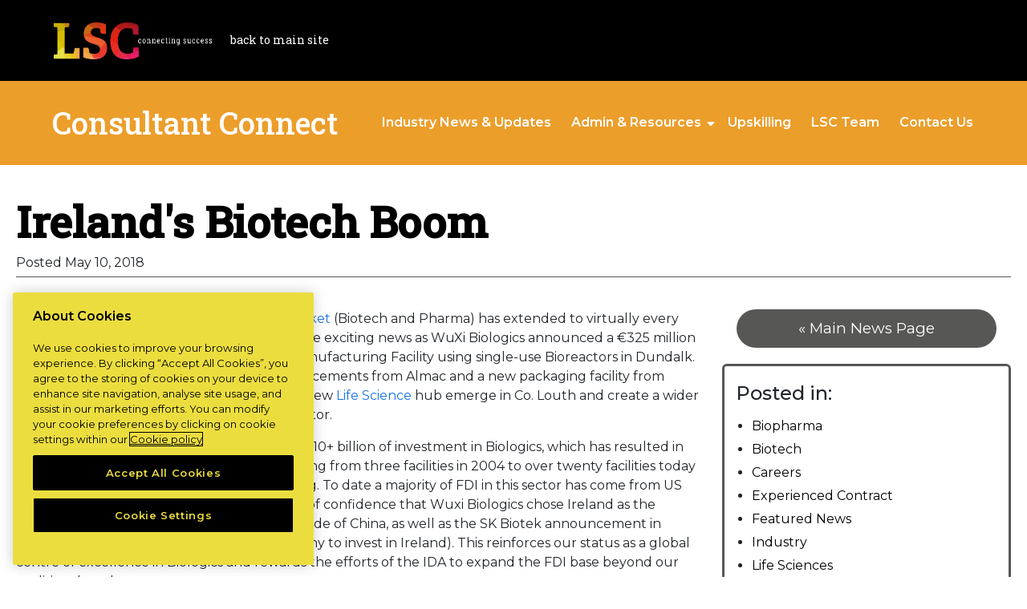

--- FILE ---
content_type: text/html; charset=UTF-8
request_url: https://lscconnect.com/consultantconnect/blog/2018/05/10/irelands-biotech-boom-2/
body_size: 13003
content:

<!DOCTYPE html>
<!--[if lt IE 7]><html class="no-js lt-ie9 lt-ie8 lt-ie7"> <![endif]-->
<!--[if IE 7]><html class="no-js lt-ie9 lt-ie8"> <![endif]-->
<!--[if IE 8]><html class="no-js lt-ie9"> <![endif]-->
<!--[if gt IE 8]><!--> <html class="no-js"> <!--<![endif]-->
<head>
	<meta charset="UTF-8">
	<meta http-equiv="X-UA-Compatible" content="IE=edge,chrome=1">
	<meta name="viewport" content="width=device-width, minimum-scale=1.0">
			<meta name="google-site-verification" content="fzxATh9t2LClMM4SE7SnReYNv3X6Ko8iTdd6BbbmG8Y" />
		<link rel="profile" href="https://gmpg.org/xfn/11">
			<!-- CookiePro Cookies Consent Notice start for lscconnect.com -->
		<script type="text/javascript" src="https://cookie-cdn.cookiepro.com/consent/7ecaa9d7-45b2-4c47-844d-9278dd277f49/OtAutoBlock.js" ></script>
		<script src="https://cookie-cdn.cookiepro.com/scripttemplates/otSDKStub.js"  type="text/javascript" charset="UTF-8" data-domain-script="7ecaa9d7-45b2-4c47-844d-9278dd277f49" ></script>
		<script type="text/javascript">
            function OptanonWrapper() { }
		</script>
		<!-- CookiePro Cookies Consent Notice end for lscconnect.com -->
				<!-- Google Tag Manager -->
		<script>(function(w,d,s,l,i){w[l]=w[l]||[];w[l].push({'gtm.start':
                    new Date().getTime(),event:'gtm.js'});var f=d.getElementsByTagName(s)[0],
                j=d.createElement(s),dl=l!='dataLayer'?'&l='+l:'';j.async=true;j.src=
                'https://www.googletagmanager.com/gtm.js?id='+i+dl;f.parentNode.insertBefore(j,f);
            })(window,document,'script','dataLayer','G-31W7NHT1LQ');</script>
		<!-- End Google Tag Manager -->
				<script type="text/javascript">
            window.hfAccountId = "8ac9954d-404b-4490-8eac-5fe291f86f7a";
            window.hfDomain = "https://api.herefish.com";
            (function() {
                var hf = document.createElement('script'); hf.type = 'text/javascript'; hf.async = true;
                hf.src = window.hfDomain + '/scripts/hf.js';
                var s = document.getElementsByTagName('script')[0]; s.parentNode.insertBefore(hf, s);
            })();
		</script>
		<script>(function(html){html.className = html.className.replace(/\bno-js\b/,'js')})(document.documentElement);</script>
<meta name='robots' content='noindex, nofollow' />

	<!-- This site is optimized with the Yoast SEO plugin v26.7 - https://yoast.com/wordpress/plugins/seo/ -->
	<title>Ireland&#039;s Biotech Boom - LSC Consultant Connect</title>
<link data-rocket-prefetch href="https://api.herefish.com" rel="dns-prefetch">
<link data-rocket-prefetch href="https://www.googletagmanager.com" rel="dns-prefetch">
<link data-rocket-prefetch href="https://cookie-cdn.cookiepro.com" rel="dns-prefetch">
<link data-rocket-prefetch href="https://fonts.googleapis.com" rel="dns-prefetch">
<link data-rocket-prefetch href="https://cdnjs.cloudflare.com" rel="dns-prefetch">
<link data-rocket-prefetch href="https://code.jquery.com" rel="dns-prefetch">
<link data-rocket-prefetch href="https://challenges.cloudflare.com" rel="dns-prefetch">
<link data-rocket-prefetch href="https://kit.fontawesome.com" rel="dns-prefetch">
<link data-rocket-preload as="style" href="https://fonts.googleapis.com/css2?family=Montserrat%3Awght%40300%3B400%3B500%3B600%3B700&#038;ver=6.9&#038;family=Roboto+Slab%3Awght%40300%3B400%3B500&#038;ver=6.9&#038;display=swap" rel="preload">
<link href="https://fonts.googleapis.com/css2?family=Montserrat%3Awght%40300%3B400%3B500%3B600%3B700&#038;ver=6.9&#038;family=Roboto+Slab%3Awght%40300%3B400%3B500&#038;ver=6.9&#038;display=swap" media="print" onload="this.media=&#039;all&#039;" rel="stylesheet">
<noscript data-wpr-hosted-gf-parameters=""><link rel="stylesheet" href="https://fonts.googleapis.com/css2?family=Montserrat%3Awght%40300%3B400%3B500%3B600%3B700&#038;ver=6.9&#038;family=Roboto+Slab%3Awght%40300%3B400%3B500&#038;ver=6.9&#038;display=swap"></noscript><link rel="preload" data-rocket-preload as="image" href="https://lscconnect.com/consultantconnect/wp-content/uploads/sites/3/2023/10/Logo-1.png" fetchpriority="high">
	<meta property="og:locale" content="en_US" />
	<meta property="og:type" content="article" />
	<meta property="og:title" content="Ireland&#039;s Biotech Boom - LSC Consultant Connect" />
	<meta property="og:description" content="The current boom in the Irish Biopharma market (Biotech and Pharma) has extended to virtually every corner of Ireland.  Earlier this year we had more exciting news as WuXi Biologics announced a €325 million investment to build the world’s largest Biomanufacturing Facility using single-use Bioreactors in Dundalk. This follows on from earlier expansion announcements from [&hellip;]" />
	<meta property="og:url" content="https://lscconnect.com/consultantconnect/blog/2018/05/10/irelands-biotech-boom-2/" />
	<meta property="og:site_name" content="LSC Consultant Connect" />
	<meta property="article:published_time" content="2018-05-10T08:12:33+00:00" />
	<meta property="article:modified_time" content="2023-11-29T11:07:22+00:00" />
	<meta property="og:image" content="https://lscconnect.com/consultantconnect/wp-content/uploads/sites/3/2020/12/biotech-booming-in-ireland-4-1.png" />
	<meta property="og:image:width" content="1240" />
	<meta property="og:image:height" content="540" />
	<meta property="og:image:type" content="image/png" />
	<meta name="author" content="granitewordpress" />
	<meta name="twitter:card" content="summary_large_image" />
	<meta name="twitter:label1" content="Written by" />
	<meta name="twitter:data1" content="granitewordpress" />
	<meta name="twitter:label2" content="Est. reading time" />
	<meta name="twitter:data2" content="3 minutes" />
	<script type="application/ld+json" class="yoast-schema-graph">{"@context":"https://schema.org","@graph":[{"@type":"Article","@id":"https://lscconnect.com/consultantconnect/blog/2018/05/10/irelands-biotech-boom-2/#article","isPartOf":{"@id":"https://lscconnect.com/consultantconnect/blog/2018/05/10/irelands-biotech-boom-2/"},"author":{"name":"granitewordpress","@id":"https://lscconnect.com/consultantconnect/#/schema/person/379915418849888d607d8a06d65f4302"},"headline":"Ireland&#8217;s Biotech Boom","datePublished":"2018-05-10T08:12:33+00:00","dateModified":"2023-11-29T11:07:22+00:00","mainEntityOfPage":{"@id":"https://lscconnect.com/consultantconnect/blog/2018/05/10/irelands-biotech-boom-2/"},"wordCount":584,"commentCount":0,"image":{"@id":"https://lscconnect.com/consultantconnect/blog/2018/05/10/irelands-biotech-boom-2/#primaryimage"},"thumbnailUrl":"https://lscconnect.com/consultantconnect/wp-content/uploads/sites/3/2020/12/biotech-booming-in-ireland-4-1.png","keywords":["biopharma careers","Careers in Life Sciences","wuxi biologics"],"articleSection":["Biopharma","Biotech","Careers","Experienced Contract","Featured News","Industry","Life Sciences","News","Pharmaceutical"],"inLanguage":"en-US","potentialAction":[{"@type":"CommentAction","name":"Comment","target":["https://lscconnect.com/consultantconnect/blog/2018/05/10/irelands-biotech-boom-2/#respond"]}]},{"@type":"WebPage","@id":"https://lscconnect.com/consultantconnect/blog/2018/05/10/irelands-biotech-boom-2/","url":"https://lscconnect.com/consultantconnect/blog/2018/05/10/irelands-biotech-boom-2/","name":"Ireland's Biotech Boom - LSC Consultant Connect","isPartOf":{"@id":"https://lscconnect.com/consultantconnect/#website"},"primaryImageOfPage":{"@id":"https://lscconnect.com/consultantconnect/blog/2018/05/10/irelands-biotech-boom-2/#primaryimage"},"image":{"@id":"https://lscconnect.com/consultantconnect/blog/2018/05/10/irelands-biotech-boom-2/#primaryimage"},"thumbnailUrl":"https://lscconnect.com/consultantconnect/wp-content/uploads/sites/3/2020/12/biotech-booming-in-ireland-4-1.png","datePublished":"2018-05-10T08:12:33+00:00","dateModified":"2023-11-29T11:07:22+00:00","author":{"@id":"https://lscconnect.com/consultantconnect/#/schema/person/379915418849888d607d8a06d65f4302"},"breadcrumb":{"@id":"https://lscconnect.com/consultantconnect/blog/2018/05/10/irelands-biotech-boom-2/#breadcrumb"},"inLanguage":"en-US","potentialAction":[{"@type":"ReadAction","target":["https://lscconnect.com/consultantconnect/blog/2018/05/10/irelands-biotech-boom-2/"]}]},{"@type":"ImageObject","inLanguage":"en-US","@id":"https://lscconnect.com/consultantconnect/blog/2018/05/10/irelands-biotech-boom-2/#primaryimage","url":"https://lscconnect.com/consultantconnect/wp-content/uploads/sites/3/2020/12/biotech-booming-in-ireland-4-1.png","contentUrl":"https://lscconnect.com/consultantconnect/wp-content/uploads/sites/3/2020/12/biotech-booming-in-ireland-4-1.png","width":1240,"height":540},{"@type":"BreadcrumbList","@id":"https://lscconnect.com/consultantconnect/blog/2018/05/10/irelands-biotech-boom-2/#breadcrumb","itemListElement":[{"@type":"ListItem","position":1,"name":"Industry News","item":"https://lscconnect.com/consultantconnect/news/"},{"@type":"ListItem","position":2,"name":"Ireland&#8217;s Biotech Boom"}]},{"@type":"WebSite","@id":"https://lscconnect.com/consultantconnect/#website","url":"https://lscconnect.com/consultantconnect/","name":"LSC Consultant Connect","description":"Life Science Consultants - Contract Jobs in Life Sciences | LSC","potentialAction":[{"@type":"SearchAction","target":{"@type":"EntryPoint","urlTemplate":"https://lscconnect.com/consultantconnect/?s={search_term_string}"},"query-input":{"@type":"PropertyValueSpecification","valueRequired":true,"valueName":"search_term_string"}}],"inLanguage":"en-US"},{"@type":"Person","@id":"https://lscconnect.com/consultantconnect/#/schema/person/379915418849888d607d8a06d65f4302","name":"granitewordpress","url":"https://lscconnect.com/consultantconnect/blog/author/granitewordpress/"}]}</script>
	<!-- / Yoast SEO plugin. -->


<link rel='dns-prefetch' href='//challenges.cloudflare.com' />
<link rel='dns-prefetch' href='//kit.fontawesome.com' />
<link rel='dns-prefetch' href='//code.jquery.com' />
<link rel='dns-prefetch' href='//cdnjs.cloudflare.com' />
<link rel='dns-prefetch' href='//fonts.googleapis.com' />
<link href='https://fonts.gstatic.com' crossorigin rel='preconnect' />
<link rel="alternate" type="application/rss+xml" title="LSC Consultant Connect &raquo; Feed" href="https://lscconnect.com/consultantconnect/feed/" />
<link rel="alternate" type="application/rss+xml" title="LSC Consultant Connect &raquo; Comments Feed" href="https://lscconnect.com/consultantconnect/comments/feed/" />
<link rel="alternate" type="application/rss+xml" title="LSC Consultant Connect &raquo; Ireland&#8217;s Biotech Boom Comments Feed" href="https://lscconnect.com/consultantconnect/blog/2018/05/10/irelands-biotech-boom-2/feed/" />
<link rel="alternate" title="oEmbed (JSON)" type="application/json+oembed" href="https://lscconnect.com/consultantconnect/wp-json/oembed/1.0/embed?url=https%3A%2F%2Flscconnect.com%2Fconsultantconnect%2Fblog%2F2018%2F05%2F10%2Firelands-biotech-boom-2%2F" />
<link rel="alternate" title="oEmbed (XML)" type="text/xml+oembed" href="https://lscconnect.com/consultantconnect/wp-json/oembed/1.0/embed?url=https%3A%2F%2Flscconnect.com%2Fconsultantconnect%2Fblog%2F2018%2F05%2F10%2Firelands-biotech-boom-2%2F&#038;format=xml" />
<style id='wp-img-auto-sizes-contain-inline-css' type='text/css'>
img:is([sizes=auto i],[sizes^="auto," i]){contain-intrinsic-size:3000px 1500px}
/*# sourceURL=wp-img-auto-sizes-contain-inline-css */
</style>
<style id='wp-emoji-styles-inline-css' type='text/css'>

	img.wp-smiley, img.emoji {
		display: inline !important;
		border: none !important;
		box-shadow: none !important;
		height: 1em !important;
		width: 1em !important;
		margin: 0 0.07em !important;
		vertical-align: -0.1em !important;
		background: none !important;
		padding: 0 !important;
	}
/*# sourceURL=wp-emoji-styles-inline-css */
</style>
<link rel='stylesheet' id='wp-block-library-css' href='https://lscconnect.com/consultantconnect/wp-includes/css/dist/block-library/style.min.css?ver=6.9' type='text/css' media='all' />
<style id='global-styles-inline-css' type='text/css'>
:root{--wp--preset--aspect-ratio--square: 1;--wp--preset--aspect-ratio--4-3: 4/3;--wp--preset--aspect-ratio--3-4: 3/4;--wp--preset--aspect-ratio--3-2: 3/2;--wp--preset--aspect-ratio--2-3: 2/3;--wp--preset--aspect-ratio--16-9: 16/9;--wp--preset--aspect-ratio--9-16: 9/16;--wp--preset--color--black: #000000;--wp--preset--color--cyan-bluish-gray: #abb8c3;--wp--preset--color--white: #ffffff;--wp--preset--color--pale-pink: #f78da7;--wp--preset--color--vivid-red: #cf2e2e;--wp--preset--color--luminous-vivid-orange: #ff6900;--wp--preset--color--luminous-vivid-amber: #fcb900;--wp--preset--color--light-green-cyan: #7bdcb5;--wp--preset--color--vivid-green-cyan: #00d084;--wp--preset--color--pale-cyan-blue: #8ed1fc;--wp--preset--color--vivid-cyan-blue: #0693e3;--wp--preset--color--vivid-purple: #9b51e0;--wp--preset--gradient--vivid-cyan-blue-to-vivid-purple: linear-gradient(135deg,rgb(6,147,227) 0%,rgb(155,81,224) 100%);--wp--preset--gradient--light-green-cyan-to-vivid-green-cyan: linear-gradient(135deg,rgb(122,220,180) 0%,rgb(0,208,130) 100%);--wp--preset--gradient--luminous-vivid-amber-to-luminous-vivid-orange: linear-gradient(135deg,rgb(252,185,0) 0%,rgb(255,105,0) 100%);--wp--preset--gradient--luminous-vivid-orange-to-vivid-red: linear-gradient(135deg,rgb(255,105,0) 0%,rgb(207,46,46) 100%);--wp--preset--gradient--very-light-gray-to-cyan-bluish-gray: linear-gradient(135deg,rgb(238,238,238) 0%,rgb(169,184,195) 100%);--wp--preset--gradient--cool-to-warm-spectrum: linear-gradient(135deg,rgb(74,234,220) 0%,rgb(151,120,209) 20%,rgb(207,42,186) 40%,rgb(238,44,130) 60%,rgb(251,105,98) 80%,rgb(254,248,76) 100%);--wp--preset--gradient--blush-light-purple: linear-gradient(135deg,rgb(255,206,236) 0%,rgb(152,150,240) 100%);--wp--preset--gradient--blush-bordeaux: linear-gradient(135deg,rgb(254,205,165) 0%,rgb(254,45,45) 50%,rgb(107,0,62) 100%);--wp--preset--gradient--luminous-dusk: linear-gradient(135deg,rgb(255,203,112) 0%,rgb(199,81,192) 50%,rgb(65,88,208) 100%);--wp--preset--gradient--pale-ocean: linear-gradient(135deg,rgb(255,245,203) 0%,rgb(182,227,212) 50%,rgb(51,167,181) 100%);--wp--preset--gradient--electric-grass: linear-gradient(135deg,rgb(202,248,128) 0%,rgb(113,206,126) 100%);--wp--preset--gradient--midnight: linear-gradient(135deg,rgb(2,3,129) 0%,rgb(40,116,252) 100%);--wp--preset--font-size--small: 13px;--wp--preset--font-size--medium: 20px;--wp--preset--font-size--large: 36px;--wp--preset--font-size--x-large: 42px;--wp--preset--spacing--20: 0.44rem;--wp--preset--spacing--30: 0.67rem;--wp--preset--spacing--40: 1rem;--wp--preset--spacing--50: 1.5rem;--wp--preset--spacing--60: 2.25rem;--wp--preset--spacing--70: 3.38rem;--wp--preset--spacing--80: 5.06rem;--wp--preset--shadow--natural: 6px 6px 9px rgba(0, 0, 0, 0.2);--wp--preset--shadow--deep: 12px 12px 50px rgba(0, 0, 0, 0.4);--wp--preset--shadow--sharp: 6px 6px 0px rgba(0, 0, 0, 0.2);--wp--preset--shadow--outlined: 6px 6px 0px -3px rgb(255, 255, 255), 6px 6px rgb(0, 0, 0);--wp--preset--shadow--crisp: 6px 6px 0px rgb(0, 0, 0);}:where(.is-layout-flex){gap: 0.5em;}:where(.is-layout-grid){gap: 0.5em;}body .is-layout-flex{display: flex;}.is-layout-flex{flex-wrap: wrap;align-items: center;}.is-layout-flex > :is(*, div){margin: 0;}body .is-layout-grid{display: grid;}.is-layout-grid > :is(*, div){margin: 0;}:where(.wp-block-columns.is-layout-flex){gap: 2em;}:where(.wp-block-columns.is-layout-grid){gap: 2em;}:where(.wp-block-post-template.is-layout-flex){gap: 1.25em;}:where(.wp-block-post-template.is-layout-grid){gap: 1.25em;}.has-black-color{color: var(--wp--preset--color--black) !important;}.has-cyan-bluish-gray-color{color: var(--wp--preset--color--cyan-bluish-gray) !important;}.has-white-color{color: var(--wp--preset--color--white) !important;}.has-pale-pink-color{color: var(--wp--preset--color--pale-pink) !important;}.has-vivid-red-color{color: var(--wp--preset--color--vivid-red) !important;}.has-luminous-vivid-orange-color{color: var(--wp--preset--color--luminous-vivid-orange) !important;}.has-luminous-vivid-amber-color{color: var(--wp--preset--color--luminous-vivid-amber) !important;}.has-light-green-cyan-color{color: var(--wp--preset--color--light-green-cyan) !important;}.has-vivid-green-cyan-color{color: var(--wp--preset--color--vivid-green-cyan) !important;}.has-pale-cyan-blue-color{color: var(--wp--preset--color--pale-cyan-blue) !important;}.has-vivid-cyan-blue-color{color: var(--wp--preset--color--vivid-cyan-blue) !important;}.has-vivid-purple-color{color: var(--wp--preset--color--vivid-purple) !important;}.has-black-background-color{background-color: var(--wp--preset--color--black) !important;}.has-cyan-bluish-gray-background-color{background-color: var(--wp--preset--color--cyan-bluish-gray) !important;}.has-white-background-color{background-color: var(--wp--preset--color--white) !important;}.has-pale-pink-background-color{background-color: var(--wp--preset--color--pale-pink) !important;}.has-vivid-red-background-color{background-color: var(--wp--preset--color--vivid-red) !important;}.has-luminous-vivid-orange-background-color{background-color: var(--wp--preset--color--luminous-vivid-orange) !important;}.has-luminous-vivid-amber-background-color{background-color: var(--wp--preset--color--luminous-vivid-amber) !important;}.has-light-green-cyan-background-color{background-color: var(--wp--preset--color--light-green-cyan) !important;}.has-vivid-green-cyan-background-color{background-color: var(--wp--preset--color--vivid-green-cyan) !important;}.has-pale-cyan-blue-background-color{background-color: var(--wp--preset--color--pale-cyan-blue) !important;}.has-vivid-cyan-blue-background-color{background-color: var(--wp--preset--color--vivid-cyan-blue) !important;}.has-vivid-purple-background-color{background-color: var(--wp--preset--color--vivid-purple) !important;}.has-black-border-color{border-color: var(--wp--preset--color--black) !important;}.has-cyan-bluish-gray-border-color{border-color: var(--wp--preset--color--cyan-bluish-gray) !important;}.has-white-border-color{border-color: var(--wp--preset--color--white) !important;}.has-pale-pink-border-color{border-color: var(--wp--preset--color--pale-pink) !important;}.has-vivid-red-border-color{border-color: var(--wp--preset--color--vivid-red) !important;}.has-luminous-vivid-orange-border-color{border-color: var(--wp--preset--color--luminous-vivid-orange) !important;}.has-luminous-vivid-amber-border-color{border-color: var(--wp--preset--color--luminous-vivid-amber) !important;}.has-light-green-cyan-border-color{border-color: var(--wp--preset--color--light-green-cyan) !important;}.has-vivid-green-cyan-border-color{border-color: var(--wp--preset--color--vivid-green-cyan) !important;}.has-pale-cyan-blue-border-color{border-color: var(--wp--preset--color--pale-cyan-blue) !important;}.has-vivid-cyan-blue-border-color{border-color: var(--wp--preset--color--vivid-cyan-blue) !important;}.has-vivid-purple-border-color{border-color: var(--wp--preset--color--vivid-purple) !important;}.has-vivid-cyan-blue-to-vivid-purple-gradient-background{background: var(--wp--preset--gradient--vivid-cyan-blue-to-vivid-purple) !important;}.has-light-green-cyan-to-vivid-green-cyan-gradient-background{background: var(--wp--preset--gradient--light-green-cyan-to-vivid-green-cyan) !important;}.has-luminous-vivid-amber-to-luminous-vivid-orange-gradient-background{background: var(--wp--preset--gradient--luminous-vivid-amber-to-luminous-vivid-orange) !important;}.has-luminous-vivid-orange-to-vivid-red-gradient-background{background: var(--wp--preset--gradient--luminous-vivid-orange-to-vivid-red) !important;}.has-very-light-gray-to-cyan-bluish-gray-gradient-background{background: var(--wp--preset--gradient--very-light-gray-to-cyan-bluish-gray) !important;}.has-cool-to-warm-spectrum-gradient-background{background: var(--wp--preset--gradient--cool-to-warm-spectrum) !important;}.has-blush-light-purple-gradient-background{background: var(--wp--preset--gradient--blush-light-purple) !important;}.has-blush-bordeaux-gradient-background{background: var(--wp--preset--gradient--blush-bordeaux) !important;}.has-luminous-dusk-gradient-background{background: var(--wp--preset--gradient--luminous-dusk) !important;}.has-pale-ocean-gradient-background{background: var(--wp--preset--gradient--pale-ocean) !important;}.has-electric-grass-gradient-background{background: var(--wp--preset--gradient--electric-grass) !important;}.has-midnight-gradient-background{background: var(--wp--preset--gradient--midnight) !important;}.has-small-font-size{font-size: var(--wp--preset--font-size--small) !important;}.has-medium-font-size{font-size: var(--wp--preset--font-size--medium) !important;}.has-large-font-size{font-size: var(--wp--preset--font-size--large) !important;}.has-x-large-font-size{font-size: var(--wp--preset--font-size--x-large) !important;}
/*# sourceURL=global-styles-inline-css */
</style>

<style id='classic-theme-styles-inline-css' type='text/css'>
/*! This file is auto-generated */
.wp-block-button__link{color:#fff;background-color:#32373c;border-radius:9999px;box-shadow:none;text-decoration:none;padding:calc(.667em + 2px) calc(1.333em + 2px);font-size:1.125em}.wp-block-file__button{background:#32373c;color:#fff;text-decoration:none}
/*# sourceURL=/wp-includes/css/classic-themes.min.css */
</style>
<link rel='stylesheet' id='passster-public-css' href='https://lscconnect.com/consultantconnect/wp-content/plugins/content-protector/assets/public/passster-public.min.css?ver=4.2.24' type='text/css' media='all' />


<link rel='stylesheet' id='lscconnect-base-css' href='https://lscconnect.com/consultantconnect/wp-content/themes/ls_consultant_cconnect/css/base.css?ver=6.9' type='text/css' media='all' />
<link rel='stylesheet' id='lscconnect-odometercss-css' href='https://cdnjs.cloudflare.com/ajax/libs/odometer.js/0.4.8/themes/odometer-theme-minimal.min.css?ver=0.4.8' type='text/css' media='all' />
<link rel='stylesheet' id='lscconnect-style-css' href='https://lscconnect.com/consultantconnect/wp-content/themes/ls_consultant_cconnect/css/main.min.css?ver=20250930-2' type='text/css' media='all' />
<link rel='stylesheet' id='lscconnect-style2-css' href='https://lscconnect.com/consultantconnect/wp-content/themes/ls_consultant_cconnect/css/screen.css?ver=20250930-2' type='text/css' media='all' />
<link rel='stylesheet' id='lscconnect-ie-css' href='https://lscconnect.com/consultantconnect/wp-content/themes/ls_consultant_cconnect/css/ie.css?ver=20250930-2' type='text/css' media='all' />
<link rel='stylesheet' id='lscconnect-dev-css' href='https://lscconnect.com/consultantconnect/wp-content/themes/ls_consultant_cconnect/css/dev.css?ver=20250930-2' type='text/css' media='all' />
<link rel='stylesheet' id='jquery-ui-css-css' href='https://code.jquery.com/ui/1.14.1/themes/base/jquery-ui.css?ver=6.9' type='text/css' media='all' />
<link rel='stylesheet' id='my-theme-custom-child-style-css' href='https://lscconnect.com/consultantconnect/wp-content/themes/ls_consultant_cconnect/custom_new_styles/include.css?ver=6.9' type='text/css' media='all' />
<script type="text/javascript" src="https://lscconnect.com/consultantconnect/wp-includes/js/jquery/jquery.min.js?ver=3.7.1" id="jquery-core-js"></script>
<script type="text/javascript" src="https://lscconnect.com/consultantconnect/wp-content/plugins/content-protector/assets/public/cookie.js?ver=6.9" id="passster-cookie-js"></script>
<script type="text/javascript" id="passster-public-js-extra">
/* <![CDATA[ */
var ps_ajax = {"ajax_url":"https://lscconnect.com/consultantconnect/wp-admin/admin-ajax.php","nonce":"5ee7fefaeb","hash_nonce":"deeb9a02f4","logout_nonce":"076f5eea1b","post_id":"4223","shortcodes":[],"permalink":"https://lscconnect.com/consultantconnect/blog/2018/05/10/irelands-biotech-boom-2/","cookie_duration_unit":"days","cookie_duration":"2","disable_cookie":"","unlock_mode":"1"};
//# sourceURL=passster-public-js-extra
/* ]]> */
</script>
<script type="text/javascript" src="https://lscconnect.com/consultantconnect/wp-content/plugins/content-protector/assets/public/passster-public.min.js?ver=4.2.24" id="passster-public-js"></script>
<link rel="https://api.w.org/" href="https://lscconnect.com/consultantconnect/wp-json/" /><link rel="alternate" title="JSON" type="application/json" href="https://lscconnect.com/consultantconnect/wp-json/wp/v2/posts/4223" /><link rel="EditURI" type="application/rsd+xml" title="RSD" href="https://lscconnect.com/consultantconnect/xmlrpc.php?rsd" />
<link rel='shortlink' href='https://lscconnect.com/consultantconnect/?p=4223' />
        <style>
            .passster-form {
                max-width: 700px !important;
             margin: 0 auto !important;
                        }

            .passster-form > form {
                background: #FAFAFA;
                padding: 20px 30px 30px 30px;
                margin: 20px 20px 20px 20px;
                border-radius: 0px;
            }

            .passster-form .ps-form-headline {
                font-size: 24px;
                font-weight: 500;
                color: #ec9e2b;
            }

            .passster-form p {
                font-size: 16px;
                font-weight: 300;
                color: #000;
            }

            .passster-submit, .passster-submit-recaptcha,
			.passster-submit, .passster-submit-turnstile {
                background: #ec9d2b;
                padding: 10px 10px 10px 10px;
                margin: 0 0 0 0;
                border-radius: 0px;
                font-size: 12px;
                font-weight: 400;
                color: #fff;
            }

            .passster-submit:hover, .passster-submit-recaptcha:hover,
            .passster-submit:hover, .passster-submit-turnstile:hover {
                background: #000;
                color: #fff;
            }
        </style>
		<link rel="icon" href="https://lscconnect.com/consultantconnect/wp-content/uploads/sites/3/2020/12/cropped-lsc-icon-32x32.png" sizes="32x32" />
<link rel="icon" href="https://lscconnect.com/consultantconnect/wp-content/uploads/sites/3/2020/12/cropped-lsc-icon-192x192.png" sizes="192x192" />
<link rel="apple-touch-icon" href="https://lscconnect.com/consultantconnect/wp-content/uploads/sites/3/2020/12/cropped-lsc-icon-180x180.png" />
<meta name="msapplication-TileImage" content="https://lscconnect.com/consultantconnect/wp-content/uploads/sites/3/2020/12/cropped-lsc-icon-270x270.png" />
		<style type="text/css" id="wp-custom-css">
			.passster-form{
	padding-top: 8%;
}
.hf-chat-launcher-container {
    display: none !important;
}

/* Popup Container */
.popup-container {
    display: flex;
    justify-content: center;
    align-items: center;
    position: fixed;
    top: 0;
    left: 0;
    width: 100%;
    height: 100%;
    background-color: rgba(0, 0, 0, 0.7); /* Semi-transparent background */
    z-index: 1000;
}

/* Popup Content */
.popup-content {
    background-color: #fff;
    padding: 20px;
    border-radius: 12px;
    width: 90%;
    max-width: 400px;
    text-align: center;
    box-shadow: 0 4px 10px rgba(0, 0, 0, 0.2);
}

/* Heading */
.popup-content h3 {
    margin-bottom: 15px;
    font-size: 1.5rem;
}

/* Input Field */
.popup-content input[type="password"] {
    width: 100%;
    padding: 12px;
    margin-bottom: 20px;
    border: none;
    border-bottom: 2px solid #ccc;
    border-radius: 0;
    font-size: 1rem;
    box-sizing: border-box;
    outline: none;
    transition: border-color 0.3s ease;
}

.popup-content input[type="password"]:focus {
   border-bottom: 0px #007bff !important;

}

/* Buttons */
.popup-buttons {
    display: flex;
    justify-content: space-between;
}

.popup-buttons button {
    width: 48%;
    padding: 10px;
    font-size: 1rem;
    border: none;
    border-radius: 4px;
    cursor: pointer;
    transition: background-color 0.3s ease;
}

#password-submit {
    background-color: #ec9e2b;
    color: #fff;
	  
	border: 1px solid;
}

#password-submit:hover {
    background-color: #0056b3;
}

#password-cancel {
    background-color: #6c757d;
    color: #fff;
  	border: 1px solid;
}

#password-cancel:hover {
    background-color: #5a6268;
}

/* Responsiveness */
@media (max-width: 480px) {
    .popup-content {
        padding: 15px;
    }

    .popup-buttons button {
        width: 100%;
        margin-bottom: 10px;
    }

    .popup-buttons button:last-child {
        margin-bottom: 0;
    }
}

@media (max-width: 520px) {
input, button, select, optgroup, textarea {
    margin: 10px;
    font-family: inherit;
    font-size: inherit;
    line-height: inherit;
}
}
@media (max-width: 800px) {
    #password-popup {
        display: flex;
        flex-direction: column;
        align-items: flex-start;
    }

    #password-submit, #password-cancel {
        display: block;
        margin: 5px 0;
        width: 100%;
        max-width: 300px; /* Adjust as needed */
    }
}

.postid-43133 .faq_accordion_section {
    margin: -72px 0;
}		</style>
		<meta name="generator" content="WP Rocket 3.20.3" data-wpr-features="wpr_preconnect_external_domains wpr_oci" /></head>
<body class="wp-singular post-template-default single single-post postid-4223 single-format-standard wp-theme-ls_consultant_cconnect">
	<!-- Google Tag Manager (noscript) -->
	<noscript><iframe src="https://www.googletagmanager.com/ns.html?id=G-31W7NHT1LQ" height="0" width="0" style="display:none;visibility:hidden"></iframe></noscript>
	<!-- End Google Tag Manager (noscript) -->
<div  id="page" class="site">
	<a class="skip-link screen-reader-text" href="#content">Skip to content</a>
	<header  id="masthead" class="site_header">
		<div  class="site_header__top">
			<div class="custom_container">
				<div class="site_header__top_inner">
					<div class="site_logo">
						<a href="https://lscconnect.com/consultantconnect" title="LSC Consultant Connect home page"><img src="https://lscconnect.com/consultantconnect/wp-content/uploads/sites/3/2020/12/lsc-logo-light-text.png" alt="LSC: connecting success" width="619" height="144"></a>
					</div>
											<a href="https://lscconnect.com" class="back_site"  title="back to main site">back to main site</a>
									</div>
							</div>
		</div>
		<div  class="site_header__bottom">
			<div class="custom_container">
				<div class="site_header__bottom_inner">
					<h2 class="site_title">Consultant Connect</h2>					<nav class="menu main_nav_desktop header_nav_desktop" id="rf_main_nav">
						<div class="menu-main-header-menu-desktop-container"><ul id="menu-main-header-menu-desktop" class="menu"><li id="menu-item-43306" class="menu-item menu-item-type-post_type menu-item-object-page current_page_parent menu-item-43306"><a href="https://lscconnect.com/consultantconnect/news/">Industry News &#038; Updates</a></li>
<li id="menu-item-43252" class="width_2x menu-item menu-item-type-post_type menu-item-object-page menu-item-has-children menu-item-43252"><a href="https://lscconnect.com/consultantconnect/admin-and-resources/">Admin &#038; Resources</a>
<ul class="sub-menu">
	<li id="menu-item-43368" class="menu-item menu-item-type-post_type menu-item-object-resources menu-item-43368"><a href="https://lscconnect.com/consultantconnect/blog/resources/new-to-lsc/">New to LSC</a></li>
	<li id="menu-item-43371" class="menu-item menu-item-type-custom menu-item-object-custom menu-item-43371"><a href="https://lscconnect.com/jobs/">Search Contract Roles</a></li>
	<li id="menu-item-43357" class="menu-item menu-item-type-post_type menu-item-object-resources menu-item-43357"><a href="https://lscconnect.com/consultantconnect/blog/resources/faq/">FAQ</a></li>
	<li id="menu-item-43358" class="menu-item menu-item-type-post_type menu-item-object-resources menu-item-43358"><a href="https://lscconnect.com/consultantconnect/blog/resources/timesheets-expenses/">Timesheets &amp; Expenses</a></li>
	<li id="menu-item-43359" class="menu-item menu-item-type-post_type menu-item-object-resources menu-item-43359"><a href="https://lscconnect.com/consultantconnect/blog/resources/pay-dates-pay-information/">Pay Dates &amp; Pension / Auto-Enrolment</a></li>
	<li id="menu-item-43360" class="menu-item menu-item-type-post_type menu-item-object-resources menu-item-43360"><a href="https://lscconnect.com/consultantconnect/blog/resources/annual-leave-process/">Annual Leave Process</a></li>
	<li id="menu-item-43361" class="menu-item menu-item-type-post_type menu-item-object-resources menu-item-43361"><a href="https://lscconnect.com/consultantconnect/blog/resources/family-leave/">Family Leave</a></li>
	<li id="menu-item-43362" class="menu-item menu-item-type-post_type menu-item-object-resources menu-item-43362"><a href="https://lscconnect.com/consultantconnect/blog/resources/sick-leave/">Sick Leave</a></li>
	<li id="menu-item-43363" class="menu-item menu-item-type-post_type menu-item-object-resources menu-item-43363"><a href="https://lscconnect.com/consultantconnect/blog/resources/contract-renewal-rate-review-justification/">Contract Renewal &amp; Rate Reviews</a></li>
	<li id="menu-item-43364" class="menu-item menu-item-type-post_type menu-item-object-resources menu-item-43364"><a href="https://lscconnect.com/consultantconnect/blog/resources/forms-to-download/">Forms to Download</a></li>
	<li id="menu-item-43365" class="menu-item menu-item-type-post_type menu-item-object-resources menu-item-43365"><a href="https://lscconnect.com/consultantconnect/blog/resources/bike-to-work-scheme/">Bike to Work Scheme</a></li>
	<li id="menu-item-43366" class="menu-item menu-item-type-post_type menu-item-object-resources menu-item-43366"><a href="https://lscconnect.com/consultantconnect/blog/resources/ergonomic-advice/">Ergonomic Advice</a></li>
	<li id="menu-item-43367" class="menu-item menu-item-type-post_type menu-item-object-resources menu-item-43367"><a href="https://lscconnect.com/consultantconnect/blog/resources/ltd-v-paye/">LTD v. PAYE</a></li>
</ul>
</li>
<li id="menu-item-43268" class="menu-item menu-item-type-post_type menu-item-object-page menu-item-43268"><a href="https://lscconnect.com/consultantconnect/upskilling/">Upskilling</a></li>
<li id="menu-item-43282" class="menu-item menu-item-type-post_type menu-item-object-page menu-item-43282"><a href="https://lscconnect.com/consultantconnect/meet-our-team/">LSC Team</a></li>
<li id="menu-item-43280" class="menu-item menu-item-type-post_type menu-item-object-page menu-item-43280"><a href="https://lscconnect.com/consultantconnect/contact-us/">Contact Us</a></li>
</ul></div>					</nav>
					<a href="#" class="mobile_menu_toggle" title="site navigation" data-pos="0"></a>
				</div>
			</div>
		</div>
		<nav class="menu main_nav_mobile" id="rf_mobile_menu">
			<div class="menu-main-header-menu-desktop-container"><ul id="menu-main-header-menu-desktop-1" class="menu"><li class="menu-item menu-item-type-post_type menu-item-object-page current_page_parent menu-item-43306"><a href="https://lscconnect.com/consultantconnect/news/">Industry News &#038; Updates</a></li>
<li class="width_2x menu-item menu-item-type-post_type menu-item-object-page menu-item-has-children menu-item-43252"><a href="https://lscconnect.com/consultantconnect/admin-and-resources/">Admin &#038; Resources</a>
<ul class="sub-menu">
	<li class="menu-item menu-item-type-post_type menu-item-object-resources menu-item-43368"><a href="https://lscconnect.com/consultantconnect/blog/resources/new-to-lsc/">New to LSC</a></li>
	<li class="menu-item menu-item-type-custom menu-item-object-custom menu-item-43371"><a href="https://lscconnect.com/jobs/">Search Contract Roles</a></li>
	<li class="menu-item menu-item-type-post_type menu-item-object-resources menu-item-43357"><a href="https://lscconnect.com/consultantconnect/blog/resources/faq/">FAQ</a></li>
	<li class="menu-item menu-item-type-post_type menu-item-object-resources menu-item-43358"><a href="https://lscconnect.com/consultantconnect/blog/resources/timesheets-expenses/">Timesheets &amp; Expenses</a></li>
	<li class="menu-item menu-item-type-post_type menu-item-object-resources menu-item-43359"><a href="https://lscconnect.com/consultantconnect/blog/resources/pay-dates-pay-information/">Pay Dates &amp; Pension / Auto-Enrolment</a></li>
	<li class="menu-item menu-item-type-post_type menu-item-object-resources menu-item-43360"><a href="https://lscconnect.com/consultantconnect/blog/resources/annual-leave-process/">Annual Leave Process</a></li>
	<li class="menu-item menu-item-type-post_type menu-item-object-resources menu-item-43361"><a href="https://lscconnect.com/consultantconnect/blog/resources/family-leave/">Family Leave</a></li>
	<li class="menu-item menu-item-type-post_type menu-item-object-resources menu-item-43362"><a href="https://lscconnect.com/consultantconnect/blog/resources/sick-leave/">Sick Leave</a></li>
	<li class="menu-item menu-item-type-post_type menu-item-object-resources menu-item-43363"><a href="https://lscconnect.com/consultantconnect/blog/resources/contract-renewal-rate-review-justification/">Contract Renewal &amp; Rate Reviews</a></li>
	<li class="menu-item menu-item-type-post_type menu-item-object-resources menu-item-43364"><a href="https://lscconnect.com/consultantconnect/blog/resources/forms-to-download/">Forms to Download</a></li>
	<li class="menu-item menu-item-type-post_type menu-item-object-resources menu-item-43365"><a href="https://lscconnect.com/consultantconnect/blog/resources/bike-to-work-scheme/">Bike to Work Scheme</a></li>
	<li class="menu-item menu-item-type-post_type menu-item-object-resources menu-item-43366"><a href="https://lscconnect.com/consultantconnect/blog/resources/ergonomic-advice/">Ergonomic Advice</a></li>
	<li class="menu-item menu-item-type-post_type menu-item-object-resources menu-item-43367"><a href="https://lscconnect.com/consultantconnect/blog/resources/ltd-v-paye/">LTD v. PAYE</a></li>
</ul>
</li>
<li class="menu-item menu-item-type-post_type menu-item-object-page menu-item-43268"><a href="https://lscconnect.com/consultantconnect/upskilling/">Upskilling</a></li>
<li class="menu-item menu-item-type-post_type menu-item-object-page menu-item-43282"><a href="https://lscconnect.com/consultantconnect/meet-our-team/">LSC Team</a></li>
<li class="menu-item menu-item-type-post_type menu-item-object-page menu-item-43280"><a href="https://lscconnect.com/consultantconnect/contact-us/">Contact Us</a></li>
</ul></div>		</nav>
	</header>
	<main  id="content" class="site_content">
	<section  id="section-1" class="page_component section-postsingle">
		<div class="inner_wrapper">

			<h1 class="page_title has_subtitle">Ireland's Biotech Boom</h1>

			<div class="meta meta_date">
				Posted May 10, 2018			</div>

			<div class="post_wrapper">

				<div class="entry">
					<p>The current boom in the <a href="https://lscconnect.com/consultantconnect/biotech-biopharma-engineers/">Irish Biopharma market</a> (Biotech and Pharma) has extended to virtually every corner of Ireland.  Earlier this year we had more exciting news as WuXi Biologics announced a €325 million investment to build the world’s largest Biomanufacturing Facility using single-use Bioreactors in Dundalk. This follows on from earlier expansion announcements from Almac and a new packaging facility from Wasdell Group in Dundalk. It’s great to see a new <a href="https://lscconnect.com/consultantconnect/">Life Science</a> hub emerge in Co. Louth and create a wider regional spread of job opportunities in this sector.</p>
<p>Over the last ten years Ireland has won over €10+ billion of investment in Biologics, which has resulted in Ireland’s Biotech manufacturing base increasing from three facilities in 2004 to over twenty facilities today in operation, under construction or in planning. To date a majority of FDI in this sector has come from US and European companies, so it is a huge vote of confidence that Wuxi Biologics chose Ireland as the location for its first manufacturing facility outside of China, as well as the SK Biotek announcement in January (the first ever Korean pharma company to invest in Ireland). This reinforces our status as a global centre of excellence in Biologics and rewards the efforts of the IDA to expand the FDI base beyond our traditional markets.</p>
<h2>Biopharma Growth</h2>
<p>On review of the current market activity plus these recent investments and job announcements LSC believe that the August 2016 report prepared by the Expert Group on Future Skills Needs (EGFSN) on the “Future Skills needs of the Biopharma industry” which estimated that approx. 8,400 new roles would be created by 2020 in Biopharma (Biotech and Pharma), under-estimates the number of new jobs in this sector. Given the current growth rates across all projects and the continued success in attracting Foreign Direct Investment (FDI) into Ireland we now expect this number to exceed 9,000 by 2020 driven by the Biotech sector. It is important to note this number is based on staff roles in the Biopharma companies and doesn’t include roles in Engineering, Consulting, Distribution, Automation, Scientific or Clinical companies that support the industry. This support infrastructure of companies is going through a significant growth curve at the moment for example Eurofins expanded facility in Dungarvan, Emerson’s new Automation facility in Dublin, DHLs new pharma distribution centre in Dublin and new packaging facilities in PCI/Millmount Drogheda and Stamullen.</p>
<h3>Sustaining the growth in Biotech</h3>
<p>Here at LSC we too are seeing the impact of the growing Biotech market as the demand for skilled, experienced technical and scientific professionals soars across the country. Through our engagement with third level institutes, as part of our initiative to promote the Biopharma industry, we are seeing the demand for graduates on courses related to Biotech/Biopharma, <a href="https://lscconnect.com/consultantconnect/process-engineers/">Process Engineering</a> and <a href="https://lscconnect.com/consultantconnect/automation-engineers/">Automation</a> outstrip supply, with a significant number of graduates in relevant courses receiving offers of employment even before they complete final exams. We have also heard of companies reaching out to first year UCC process engineering students asking them to consider setting up their third-year placements before the end of first year.</p>
<p>At LSC we are partnering with the relevant industry stakeholders including consultants, third level institutes, clients and industry bodies to fulfil the expanding resource requirements of projects nationwide using our extensive industry network, market experience and technical knowledge.</p>
<p>If you are looking for a career in the sector or resource requirements to meet project needs <a href="/?page_id=3594">contact us</a> today to see how we can support you!</p>
					<div class="postnav_wrapper">
						<a href="https://lscconnect.com/consultantconnect/blog/2018/03/04/cybersecurity-for-process-automation/" title="go to previous post (Cybersecurity for Process Automation)" class="postnav postnav_prev">&laquo; Previous post</a><br>						<a href="https://lscconnect.com/consultantconnect/blog/2018/05/14/lsc-expands-to-new-facility/" title="go to next post (LSC EXPANDS TO NEW FACILITY)" class="postnav postnav_next">Next post &raquo;</a>					</div>
				</div>

				<div class="sidebar">
					<a href="https://lscconnect.com/consultantconnect/news/" class="button">&laquo; Main News Page</a>
					<div class="sidebar_element">
						<div class="cat-breadcrumbs">
							<h3>Posted in:</h3>
							<ul>
								<li><a href="https://lscconnect.com/consultantconnect/blog/category/biopharma/">Biopharma</a><li><a href="https://lscconnect.com/consultantconnect/blog/category/biotech/">Biotech</a><li><a href="https://lscconnect.com/consultantconnect/blog/category/careers/">Careers</a><li><a href="https://lscconnect.com/consultantconnect/blog/category/experienced-contract/">Experienced Contract</a><li><a href="https://lscconnect.com/consultantconnect/blog/category/featured-news/">Featured News</a><li><a href="https://lscconnect.com/consultantconnect/blog/category/industry/">Industry</a><li><a href="https://lscconnect.com/consultantconnect/blog/category/life-sciences/">Life Sciences</a><li><a href="https://lscconnect.com/consultantconnect/blog/category/news/">News</a><li><a href="https://lscconnect.com/consultantconnect/blog/category/pharmaceutical/">Pharmaceutical</a>							</ul>
						</div>
					</div>
					<div class="sidebar_element">
						<div class="post-tags">
							<h3>Tagged with:</h3>

							<ul><li><a href="https://lscconnect.com/consultantconnect/blog/tag/biopharma-careers/" rel="tag">biopharma careers</a></li><li><a href="https://lscconnect.com/consultantconnect/blog/tag/careers-in-life-sciences/" rel="tag">Careers in Life Sciences</a></li><li><a href="https://lscconnect.com/consultantconnect/blog/tag/wuxi-biologics/" rel="tag">wuxi biologics</a></li></ul>
						</div>
					</div>
				</div>

			</div>

		</div>
	</section>


</main><!-- .site_content -->


<footer  class="footer site_custom_footer">
	<div  class="custom_container small_container">
		<div class="footer_inner">
							<div class="footer_left">
											<div class="footer_logo_section">
							<div class="logo_image">
								<a href="https://lscconnect.com/consultantconnect">
									<img fetchpriority="high" src="https://lscconnect.com/consultantconnect/wp-content/uploads/sites/3/2023/10/Logo-1.png" alt="" />
								</a>
							</div>
						</div>
																<div class="website_link">
							<a href="https://lscconnect.com/" target="_blank">
								www.lscconnect.com							</a>
						</div>
									</div>
						<div class="footer_right">
				<div class="footer_address_list">
					<div class="address_column"><div class="address_column_inner"><h2 class="footer--title">CORK OFFICE</h2><address class="postal_address"><span class="address_icon location_icon"><svg width="16" height="16" viewBox="0 0 16 16" fill="none" xmlns="http://www.w3.org/2000/svg"><path d="M14 6.66675C14 11.3334 8 15.3334 8 15.3334C8 15.3334 2 11.3334 2 6.66675C2 5.07545 2.63214 3.54933 3.75736 2.42411C4.88258 1.29889 6.4087 0.666748 8 0.666748C9.5913 0.666748 11.1174 1.29889 12.2426 2.42411C13.3679 3.54933 14 5.07545 14 6.66675Z" /><path d="M8 8.66675C9.10457 8.66675 10 7.77132 10 6.66675C10 5.56218 9.10457 4.66675 8 4.66675C6.89543 4.66675 6 5.56218 6 6.66675C6 7.77132 6.89543 8.66675 8 8.66675Z" /></svg></span>Kinsale Commercial Park,<br />
Kinsale, Co. Cork.</address><address><span class="address_icon phone_icon"><svg width="16" height="16" viewBox="0 0 16 16" fill="none" xmlns="http://www.w3.org/2000/svg"><path d="M10.0336 3.33341C10.6848 3.46046 11.2832 3.77892 11.7523 4.24804C12.2214 4.71716 12.5399 5.31559 12.6669 5.96675M10.0336 0.666748C11.3865 0.817039 12.648 1.42286 13.6111 2.38475C14.5742 3.34664 15.1816 4.60742 15.3336 5.96008M14.6669 11.2801V13.2801C14.6677 13.4657 14.6297 13.6495 14.5553 13.8196C14.4809 13.9898 14.3718 14.1425 14.235 14.268C14.0982 14.3935 13.9367 14.4891 13.7608 14.5486C13.5849 14.608 13.3985 14.6301 13.2136 14.6134C11.1622 14.3905 9.19161 13.6895 7.46028 12.5667C5.8495 11.5432 4.48384 10.1775 3.46028 8.56675C2.3336 6.82755 1.63244 4.84741 1.41361 2.78675C1.39695 2.60239 1.41886 2.41659 1.47795 2.24116C1.53703 2.06574 1.63199 1.90454 1.75679 1.76783C1.88159 1.63112 2.03348 1.52189 2.20281 1.4471C2.37213 1.3723 2.55517 1.33359 2.74028 1.33341H4.74028C5.06382 1.33023 5.37748 1.4448 5.62279 1.65577C5.8681 1.86674 6.02833 2.15971 6.07361 2.48008C6.15803 3.12013 6.31458 3.74857 6.54028 4.35341C6.62998 4.59203 6.64939 4.85136 6.59622 5.10067C6.54305 5.34998 6.41952 5.57882 6.24028 5.76008L5.39361 6.60675C6.34265 8.27578 7.72458 9.65771 9.39361 10.6067L10.2403 9.76008C10.4215 9.58084 10.6504 9.45731 10.8997 9.40414C11.149 9.35097 11.4083 9.37038 11.6469 9.46008C12.2518 9.68578 12.8802 9.84233 13.5203 9.92675C13.8441 9.97243 14.1399 10.1356 14.3513 10.3851C14.5627 10.6346 14.6751 10.9531 14.6669 11.2801Z" /></svg></span><a href="tel:+353214777329" title="call us" class="tel-link">+353 (0)21 4777 329</a></address><address><span class="address_icon fax_icon"><svg width="16" height="16" viewBox="0 0 16 16" fill="none" xmlns="http://www.w3.org/2000/svg"><path d="M12.001 5.99992V1.33325H4.00098V5.99992" /><path d="M12.0003 11.9998H13.3337C13.6873 11.9998 14.0264 11.8593 14.2765 11.6092C14.5265 11.3592 14.667 11.02 14.667 10.6664V7.33309C14.667 6.97947 14.5265 6.64033 14.2765 6.39028C14.0264 6.14023 13.6873 5.99976 13.3337 5.99976H2.66699C2.31337 5.99976 1.97423 6.14023 1.72418 6.39028C1.47413 6.64033 1.33366 6.97947 1.33366 7.33309V10.6664C1.33366 11.02 1.47413 11.3592 1.72418 11.6092C1.97423 11.8593 2.31337 11.9998 2.66699 11.9998H4.00033" /><path d="M4.00098 9.33325H12.001V14.6666H4.00098V9.33325Z" /></svg></span>+353 (0)21 470 0971</address><address><span class="address_icon email_icon"><svg width="16" height="16" viewBox="0 0 16 16" fill="none" xmlns="http://www.w3.org/2000/svg"><path d="M2.66634 2.66675H13.333C14.0663 2.66675 14.6663 3.26675 14.6663 4.00008V12.0001C14.6663 12.7334 14.0663 13.3334 13.333 13.3334H2.66634C1.93301 13.3334 1.33301 12.7334 1.33301 12.0001V4.00008C1.33301 3.26675 1.93301 2.66675 2.66634 2.66675Z" /><path d="M14.6663 3.99976L7.99967 8.66642L1.33301 3.99976" /></svg></span><a href="/cdn-cgi/l/email-protection#4a23242c250a26392964032f" title="email us"><span class="__cf_email__" data-cfemail="7b12151d143b17081855321e">[email&#160;protected]</span></a></address></div></div><div class="address_column"><div class="address_column_inner"><h2 class="footer--title">DUBLIN OFFICE</h2><address class="postal_address"><span class="address_icon location_icon"><svg width="16" height="16" viewBox="0 0 16 16" fill="none" xmlns="http://www.w3.org/2000/svg"><path d="M14 6.66675C14 11.3334 8 15.3334 8 15.3334C8 15.3334 2 11.3334 2 6.66675C2 5.07545 2.63214 3.54933 3.75736 2.42411C4.88258 1.29889 6.4087 0.666748 8 0.666748C9.5913 0.666748 11.1174 1.29889 12.2426 2.42411C13.3679 3.54933 14 5.07545 14 6.66675Z" /><path d="M8 8.66675C9.10457 8.66675 10 7.77132 10 6.66675C10 5.56218 9.10457 4.66675 8 4.66675C6.89543 4.66675 6 5.56218 6 6.66675C6 7.77132 6.89543 8.66675 8 8.66675Z" /></svg></span>Unit 9a, <br />
Plato Business Park,<br />
Damastown,<br />
Dublin 15.</address><address><span class="address_icon phone_icon"><svg width="16" height="16" viewBox="0 0 16 16" fill="none" xmlns="http://www.w3.org/2000/svg"><path d="M10.0336 3.33341C10.6848 3.46046 11.2832 3.77892 11.7523 4.24804C12.2214 4.71716 12.5399 5.31559 12.6669 5.96675M10.0336 0.666748C11.3865 0.817039 12.648 1.42286 13.6111 2.38475C14.5742 3.34664 15.1816 4.60742 15.3336 5.96008M14.6669 11.2801V13.2801C14.6677 13.4657 14.6297 13.6495 14.5553 13.8196C14.4809 13.9898 14.3718 14.1425 14.235 14.268C14.0982 14.3935 13.9367 14.4891 13.7608 14.5486C13.5849 14.608 13.3985 14.6301 13.2136 14.6134C11.1622 14.3905 9.19161 13.6895 7.46028 12.5667C5.8495 11.5432 4.48384 10.1775 3.46028 8.56675C2.3336 6.82755 1.63244 4.84741 1.41361 2.78675C1.39695 2.60239 1.41886 2.41659 1.47795 2.24116C1.53703 2.06574 1.63199 1.90454 1.75679 1.76783C1.88159 1.63112 2.03348 1.52189 2.20281 1.4471C2.37213 1.3723 2.55517 1.33359 2.74028 1.33341H4.74028C5.06382 1.33023 5.37748 1.4448 5.62279 1.65577C5.8681 1.86674 6.02833 2.15971 6.07361 2.48008C6.15803 3.12013 6.31458 3.74857 6.54028 4.35341C6.62998 4.59203 6.64939 4.85136 6.59622 5.10067C6.54305 5.34998 6.41952 5.57882 6.24028 5.76008L5.39361 6.60675C6.34265 8.27578 7.72458 9.65771 9.39361 10.6067L10.2403 9.76008C10.4215 9.58084 10.6504 9.45731 10.8997 9.40414C11.149 9.35097 11.4083 9.37038 11.6469 9.46008C12.2518 9.68578 12.8802 9.84233 13.5203 9.92675C13.8441 9.97243 14.1399 10.1356 14.3513 10.3851C14.5627 10.6346 14.6751 10.9531 14.6669 11.2801Z" /></svg></span><a href="tel:+35319010404" title="call us" class="tel-link">+ 353 (0)1 901 0404</a></address><address><span class="address_icon email_icon"><svg width="16" height="16" viewBox="0 0 16 16" fill="none" xmlns="http://www.w3.org/2000/svg"><path d="M2.66634 2.66675H13.333C14.0663 2.66675 14.6663 3.26675 14.6663 4.00008V12.0001C14.6663 12.7334 14.0663 13.3334 13.333 13.3334H2.66634C1.93301 13.3334 1.33301 12.7334 1.33301 12.0001V4.00008C1.33301 3.26675 1.93301 2.66675 2.66634 2.66675Z" /><path d="M14.6663 3.99976L7.99967 8.66642L1.33301 3.99976" /></svg></span><a href="/cdn-cgi/l/email-protection#771e191118371b0414593e12" title="email us"><span class="__cf_email__" data-cfemail="046d6a626b446877672a4d61">[email&#160;protected]</span></a></address></div></div>				</div>
			</div>
		</div>
					<div class="powered_by_text_section">
																<a href="https://lscconnect.com/consultantconnect/privacy-policy/"  class="footer_custom_link">
								Privacy Policy							</a>
																		<a href="https://lscconnect.com/consultantconnect/cookie-policy/"  class="footer_custom_link">
								Cookie Policy							</a>
																			<div class="powered_by_text">
					Powered by <a href="https://www.granite.ie/" target="_blank">Granite Digital</a>				</div>
			</div>
			</div>
</footer><!-- .site_footer -->

</div><!-- .site -->
<script data-cfasync="false" src="/cdn-cgi/scripts/5c5dd728/cloudflare-static/email-decode.min.js"></script><script type="speculationrules">
{"prefetch":[{"source":"document","where":{"and":[{"href_matches":"/consultantconnect/*"},{"not":{"href_matches":["/consultantconnect/wp-*.php","/consultantconnect/wp-admin/*","/consultantconnect/wp-content/uploads/sites/3/*","/consultantconnect/wp-content/*","/consultantconnect/wp-content/plugins/*","/consultantconnect/wp-content/themes/ls_consultant_cconnect/*","/consultantconnect/*\\?(.+)"]}},{"not":{"selector_matches":"a[rel~=\"nofollow\"]"}},{"not":{"selector_matches":".no-prefetch, .no-prefetch a"}}]},"eagerness":"conservative"}]}
</script>
    <div  id="password-popup-overlay"></div>
    <div  id="password-popup">
        <h3>Enter Password</h3>
        <input type="password" id="password-input" placeholder="Enter password" />
        <button id="password-submit" >Submit</button>
        <button id="password-cancel" >Cancel</button>
    </div>

    <style>
        #password-popup {
            display: none;
            position: fixed;
            top: 50%;
            left: 50%;
            transform: translate(-50%, -50%);
            padding: 20px;
            background: #fff;
            border: 1px solid #ccc;
            z-index: 1000;
        }
        #password-popup-overlay {
            display: none;
            position: fixed;
            top: 0;
            left: 0;
            width: 100%;
            height: 100%;
            background: rgba(0, 0, 0, 0.5);
            z-index: 999;
        }
    </style>
        <script type="text/javascript">
        jQuery(document).ready(function($) {
    $('#rate-review-process-button').on('click', function(e) {
        e.preventDefault();
        $('#password-popup').fadeIn();
        $('#password-popup-overlay').fadeIn();
    });

    $('#password-submit').on('click', function(e) {
        e.preventDefault();
        var enteredPassword = $('#password-input').val();

        $.ajax({
            url: 'https://lscconnect.com/consultantconnect/wp-admin/admin-ajax.php',
            method: 'POST',
            data: {
                action: 'check_password_and_redirect',
                password: enteredPassword
            },
            success: function(response) {
                if (response.success) {
                    window.location.href = response.data.redirect_url;
                } else {
                    alert('Incorrect password. Please try again.');
                }
            }
        });
    });

    $('#password-cancel').on('click', function() {
        $('#password-popup').fadeOut();
        $('#password-popup-overlay').fadeOut();
    });

    $('#password-popup-overlay').on('click', function() {
        $('#password-popup').fadeOut();
        $('#password-popup-overlay').fadeOut();
    });
});

    </script>
    <script type="text/javascript" src="https://challenges.cloudflare.com/turnstile/v0/api.js" id="cloudflare-turnstile-js"></script>
<script type="text/javascript" src="https://kit.fontawesome.com/7735da1ed2.js?ver=20250930-2" id="ward-fontawesome-js"></script>
<script type="text/javascript" src="https://code.jquery.com/ui/1.14.1/jquery-ui.min.js?ver=20250930-2" id="jquery-ui-js"></script>
<script type="text/javascript" src="https://lscconnect.com/consultantconnect/wp-content/themes/ls_consultant_cconnect/js/bootstrap.js?ver=6.9" id="lscconnect-bootstrap-js"></script>
<script type="text/javascript" src="https://lscconnect.com/consultantconnect/wp-content/themes/ls_consultant_cconnect/js/app.min.js?ver=20250930-2" id="lscconnect-app-js"></script>
<script type="text/javascript" src="https://cdnjs.cloudflare.com/ajax/libs/odometer.js/0.4.8/odometer.min.js?ver=0.4.8" id="lscconnect-odometerjs-js"></script>
<script type="text/javascript" src="https://cdnjs.cloudflare.com/ajax/libs/jquery.matchHeight/0.7.2/jquery.matchHeight-min.js?ver=0.7.2" id="lscconnect-heightmatch-js"></script>
<script type="text/javascript" src="https://lscconnect.com/consultantconnect/wp-content/themes/ls_consultant_cconnect/js/picturefill.js?ver=20250930-2" id="lscconnect-picturefill-js"></script>
<script type="text/javascript" src="https://lscconnect.com/consultantconnect/wp-content/themes/ls_consultant_cconnect/js/slick.min.js?ver=20250930-2" id="lscconnect-slick-script-js"></script>
<script type="text/javascript" src="https://lscconnect.com/consultantconnect/wp-content/themes/ls_consultant_cconnect/js/global.js?ver=20250930-2" id="lscconnect-script-js"></script>

<script>
	jQuery(".accordion_title").on("click", function(e) {
		e.preventDefault();
		var $this = jQuery(this);
		if (!$this.hasClass("active")) {
			jQuery(".accordion_content").slideUp(400);
			jQuery(".accordion_title").removeClass("active");
		}
		$this.toggleClass("active");
		$this.next().slideToggle();
	});

	jQuery(document).on('click', '.scrolltodiv', function(event) {
		event.preventDefault();
		var target = this.getAttribute('data-target');
		jQuery('html, body').animate({
			scrollTop: jQuery(target).offset().top - 30
		}, 1000);
	});
</script>

</body>

</html>
<!-- This website is like a Rocket, isn't it? Performance optimized by WP Rocket. Learn more: https://wp-rocket.me -->

--- FILE ---
content_type: text/css; charset=utf-8
request_url: https://lscconnect.com/consultantconnect/wp-content/themes/ls_consultant_cconnect/css/base.css?ver=6.9
body_size: -252
content:
/* Base "set up" stylesheet */

/* Zero-default all tags ***********************************************/
html, body, div, span, applet, object, iframe, h1, h2, h3, h4, h5, h6, p, blockquote, pre, a, abbr, acronym, address, big, cite, code, del, dfn, em, img, ins, kbd, q, s, samp, small, strike, strong, tt, var, b, u, i, center, dl, dt, dd, ol, ul, li, fieldset, form, label, legend, table, caption, tbody, tfoot, thead, tr, th, td, article, aside, canvas, details, embed, figure, figcaption, footer, header, hgroup, menu, nav, output, ruby, section, summary, time, mark, audio, video {margin: 0; padding: 0; border: 0; font-size: 100%; font: inherit; vertical-align: baseline;}
article, aside, details, figcaption, figure, footer, header, hgroup, menu, nav, section {display: block;}

/* Basic styling *******************************************************/
body {-webkit-font-smoothing: antialiased; -webkit-text-size-adjust: 100%; overflow-x: hidden;}
iframe {max-width: 100%;}

/* Specify non-Zero defaults *******************************************/
h1 a, h2 a, h3 a, h4 a, h5 a, h6 a {font-weight: inherit;}
i, em {font-style: italic;}
b, strong {font-weight: bold;}
small {font-size: 80%;}
p a, p a:visited {line-height: inherit;}

/*
Natural box layout
@link	http://www.paulirish.com/2012/box-sizing-border-box-ftw/
@link	https://github.com/Schepp/box-sizing-polyfill
*/
* {
	-moz-box-sizing: border-box;
	-webkit-box-sizing: border-box;
	box-sizing: border-box;
	*behavior: url(/web/wp-content/themes/lscconnect/js/boxsizing.htc);
}

--- FILE ---
content_type: text/css; charset=utf-8
request_url: https://lscconnect.com/consultantconnect/wp-content/themes/ls_consultant_cconnect/css/ie.css?ver=20250930-2
body_size: -984
content:
/*
 * Internet Explorer (all versions) screen styles for LSC_Connect Theme
 *
 * @since   v1.0
*/

/*# sourceMappingURL=ie.css.map */


--- FILE ---
content_type: text/css; charset=utf-8
request_url: https://lscconnect.com/consultantconnect/wp-content/themes/ls_consultant_cconnect/css/dev.css?ver=20250930-2
body_size: -256
content:
.single-event .section-postsingle .event_info .event_info_item label,
.event_template .post_content .event_info .event_info_item label {
    font-size: 15px;
    line-height: normal;
    color: #575756;
    margin-right: 5px;
    font-weight: 700;
}

.single-event .section-postsingle .event_info .event_info_item span,
.event_template .post_content .event_info .event_info_item span {
    font-size: 15px;
    line-height: normal;
    color: #575756;
    margin-right: 5px;
}

.single-event .section-postsingle .feature_image {
    margin-bottom: 25px;
}

.single-event .section-postsingle .event_info {
    padding: 15px 0;
    border: solid #575756;
    border-width: 3px 0 3px 0;
    margin: 15px 0;
}

.single-event .section-postsingle .external_link .btn {
    font-size: 16px;
    font-weight: bold;
    line-height: 15px;
    display: -webkit-inline-box;
    display: -ms-inline-flexbox;
    display: inline-flex;
    height: 46px;
    margin-bottom: 5px;
    padding: 10px 20px;
    text-align: center;
    text-transform: uppercase;
    color: #FFFFFF;
    -webkit-box-pack: center;
    -ms-flex-pack: center;
    justify-content: center;
    -webkit-box-align: center;
    -ms-flex-align: center;
    align-items: center;
}


@media (max-width: 767px) {

    .section-events_list .events--text_wrapper .inner_wrapper .post,
    .page-template-template-events section.page_component.section-postindex .rf_col1 .post {
        flex-direction: column;
    }

    .section-events_list .events--text_wrapper .inner_wrapper .post .post_content,
    .page-template-template-events section.page_component.section-postindex .rf_col1 .post .post_content {
        padding-left: 0 !important;
        padding-top: 10px !important;
    }
}

--- FILE ---
content_type: text/css; charset=utf-8
request_url: https://lscconnect.com/consultantconnect/wp-content/themes/ls_consultant_cconnect/custom_new_styles/include.css?ver=6.9
body_size: -831
content:
@import url("slick.css");
@import url("fonts.css");
@import url("global.css");
@import url("variables.css");
@import url("header.css");
@import url("footer.css");
@import url("welcome_sec_with_video.css");
@import url("cards_image_with_text_and_button.css");
@import url("icon_content_with_heading.css");
@import url("quick_links_list_icon_with_content_section.css");
@import url("heading_content_with_link_list.css");
@import url("inner_page_banner.css");
@import url("faq_accordion.css");
@import url("content_list_with_heading.css");
@import url("new_sidebar_button_sec.css");
@import url("new_404_page.css");
@import url("contact_us_member_list.css");
@import url("table_comparison.css");
@import url("heading_with_3_row_block.css");
@import url("horizontal_slider.css");



--- FILE ---
content_type: text/css; charset=utf-8
request_url: https://lscconnect.com/consultantconnect/wp-content/themes/ls_consultant_cconnect/custom_new_styles/fonts.css
body_size: -906
content:
@font-face {
    font-family: 'RobotoSlab-Bold';
    src: url('../fonts/RobotoSlab-Bold.woff2') format('woff2'),
        url('../fonts/RobotoSlab-Bold.woff') format('woff');
    font-weight: normal;
    font-style: normal;
    font-display: swap;
}

@font-face {
    font-family: 'Montserrat-Bold';
    src: url('../fonts/Montserrat-Bold.woff2') format('woff2'),
        url('../fonts/Montserrat-Bold.woff') format('woff');
    font-weight: normal;
    font-style: normal;
    font-display: swap;
}

--- FILE ---
content_type: text/css; charset=utf-8
request_url: https://lscconnect.com/consultantconnect/wp-content/themes/ls_consultant_cconnect/custom_new_styles/header.css
body_size: 157
content:
body {
    padding-top: 0;
}
header#masthead {
    height: initial;
    position: relative;
    background-color: transparent;
}
.site_header__top {
    background-color: var(--color_new_black);
    padding-top: 27px;
    padding-bottom: 27px;
}
.site_header__top_inner {
    display: flex;
    align-items: center;
}
.site_header__top .site_logo {
    max-width: 200px;
    margin-right: 22px;
}
.site_header__top .back_site {
    color: var(--color_new_white);
    font-family: var(--font_roboto_slab);
    font-size: 14px;
    font-weight: 400;
    line-height: 16px;
    margin-bottom: 0;
}
.site_header__bottom {    
    width: 100%;
    background-color: var(--color_new_yellow);
    padding-top: 40px;
    padding-bottom: 40px;
}
.site_header__bottom_inner {
    display: flex;
    justify-content: space-between;
    align-items: center;    
}
.site_header__bottom .site_title {
    font-family: var(--font_roboto_slab);
    font-size: 44px;
    font-weight: 500;
    line-height: 51px;
    color: var(--color_new_white);
    margin-bottom: 0;
}
header#masthead .main_nav_desktop {
    margin-right: 0;
}
header#masthead .main_nav_desktop ul {
    padding-top: 0;
    margin-bottom: 0;
}
header#masthead .main_nav_desktop ul li, 
header#masthead .secondary_nav_desktop ul li {
    font-weight: 600;
    font-size: 18px;
}
header#masthead .main_nav_desktop ul.menu > li:hover > a {
    color: var(--color_new_black);
    border-color: var(--color_new_yellow);
}
header#masthead .main_nav_desktop ul li a:hover,
header#masthead .main_nav_desktop ul li a:focus,
header#masthead .secondary_nav_desktop ul li a:hover,
header#masthead .secondary_nav_desktop ul li a:focus {
    color: var(--color_new_black);
    border-color: var(--color_new_yellow);
}
header#masthead .main_nav_desktop ul li ul li a:hover,
header#masthead .main_nav_desktop ul li ul li a:focus,
header#masthead .secondary_nav_desktop ul li ul li a:hover,
header#masthead .secondary_nav_desktop ul li ul li a:focus {
    color: var(--color_new_yellow);
    border-color: var(--color_new_yellow);
}
header#masthead .main_nav_desktop ul li ul li,
header#masthead .secondary_nav_desktop ul li ul li {
    min-width: max-content;
}
header#masthead .main_nav_desktop ul li.menu-item-has-children a:after,
header#masthead .secondary_nav_desktop ul li.menu-item-has-children a:after {
    content: '\f0dd';
    margin-top: 0;
    top: 1px;
}
header#masthead .main_nav_desktop ul li.menu-item-has-children a:after,
header#masthead .secondary_nav_desktop ul li.menu-item-has-children a:after {
    transition: all 0.4s;
}
header#masthead .main_nav_desktop ul li.current-menu-item ul li.current-menu-item a, 
header#masthead .main_nav_desktop ul li.current-menu-parent ul li.current-menu-item a, 
header#masthead .secondary_nav_desktop ul li.current-menu-item ul li.current-menu-item a,
header#masthead .secondary_nav_desktop ul li.current-menu-parent ul li.current-menu-item a {
    color: var(--color_new_yellow);
    border-color: var(--color_new_yellow);
}
header#masthead .main_nav_desktop ul li.current-menu-item ul li a:hover, 
header#masthead .main_nav_desktop ul li.current-menu-item ul li a:focus, 
header#masthead .main_nav_desktop ul li.current-menu-parent ul li a:hover, 
header#masthead .main_nav_desktop ul li.current-menu-parent ul li a:focus, 
header#masthead .secondary_nav_desktop ul li.current-menu-item ul li a:hover, 
header#masthead .secondary_nav_desktop ul li.current-menu-item ul li a:focus, 
header#masthead .secondary_nav_desktop ul li.current-menu-parent ul li a:hover, 
header#masthead .secondary_nav_desktop ul li.current-menu-parent ul li a:focus {
    color: var(--color_new_yellow);
    border-color: var(--color_new_yellow);
}
@media (min-width: 1200px) {
    header#masthead .main_nav_desktop {
        display: block !important;
    }
    header#masthead a.mobile_menu_toggle {
        display: none;
    }
    header#masthead .main_nav_desktop ul li.menu-item-has-children.width_2x .sub-menu {
        min-width: 370px;
    }
}   
@media (min-width: 1440px) {
    header#masthead .main_nav_desktop ul li.menu-item-has-children.width_2x .sub-menu {
        min-width: 404px;
    }
}
@media (min-width: 1540px) {
    header#masthead .main_nav_desktop ul li.menu-item-has-children.width_2x .sub-menu {
        min-width: 451px;
    }
}

@media (max-width: 1439px) {    
    header#masthead .main_nav_desktop ul li,
    header#masthead .secondary_nav_desktop ul li {
        font-size: 16px;
    }
    .site_header__bottom .site_title {
        font-size: 38px;
        line-height: 1.2;
    }
    .site_header__bottom {
        padding-top: 30px;
        padding-bottom: 30px;
    }
}
@media (max-width: 1199px) {
    .site_header__bottom {
        padding-top: 20px;
        padding-bottom: 20px;
    }
    nav#rf_mobile_menu {
        min-height: calc( 100vh - 180px );
    }
    nav#rf_mobile_menu ul {
        max-width: initial;
    }
    .menu-main-menu-mobile-container,
    .menu-main-header-menu-desktop-container {
        max-width: 950px;
        margin-left: auto;
        margin-right: auto;
    }
    nav#rf_mobile_menu ul li.menu-item-has-children a:after {
        left: auto;
        right: 3px;
        font-size: 20px;
        height: 21px;
        top: 10px;
    }
    header#masthead a.mobile_menu_toggle.open {
        border: 0 none;
    }
    header#masthead a.mobile_menu_toggle:hover {
        color: var(--color_new_white);
    }
    nav#rf_mobile_menu ul li a:hover,
    nav#rf_mobile_menu ul li a:focus,
    nav#rf_mobile_menu ul li.current-menu-ancestor a,
    nav#rf_mobile_menu ul li.current-menu-item a {
        color: var(--color_new_yellow);
    }
    nav#rf_mobile_menu ul li {
        font-weight: 500;
    }
    header#masthead a.mobile_menu_toggle {
        height: 28px;
    }
}
@media (max-width: 991px) {
    .menu-main-menu-mobile-container,
    .menu-main-header-menu-desktop-container {
        max-width: 730px;
    }
    .site_header__bottom .site_title {
        font-size: 32px;
    }
    body {
        padding-top: 0 !important;
    }
}
@media (max-width: 575px) {
    .site_header__bottom .site_title {
        font-size: 24px;
    }
    .site_header__top {
        padding-top: 20px;
        padding-bottom: 20px;
    }
    .site_header__bottom {
        padding-top: 15px;
        padding-bottom: 15px;
    }
    nav#rf_mobile_menu ul li {
        font-size: 18px;
    }
    nav#rf_mobile_menu ul li.menu-item-has-children a:after {
        right: 0;
        top: 8px;
    }
    nav#rf_mobile_menu {
        min-height: 145vh;
        padding-left: 15px;
        padding-right: 15px;
    }
}
@media (max-width: 360px) {
    .site_header__top .site_logo {
        max-width: 162px;
        margin-right: 12px;
    }
}

--- FILE ---
content_type: text/css; charset=utf-8
request_url: https://lscconnect.com/consultantconnect/wp-content/themes/ls_consultant_cconnect/custom_new_styles/footer.css
body_size: -326
content:
.site_custom_footer {
    background-color: var(--color_new_black);
    color: var(--color_new_white);
    padding: 108px 0;
}

.site_custom_footer address {
    color: var(--color_new_white);
    height: inherit !important;
}

.site_custom_footer a {
    color: var(--color_new_white);
    transition: all ease 0.5s;
}

.site_custom_footer a.tel-link {
    pointer-events: initial !important;
}

.site_custom_footer a:hover {
    color: var(--color_new_yellow);
}

.site_custom_footer span.address_icon svg path {
    stroke: var(--color_new_yellow);
}

.site_custom_footer .footer_inner {
    display: flex;
    flex-wrap: wrap;
}

.site_custom_footer .footer_inner .footer_left {
    width: 35%;
}

.site_custom_footer .footer_inner .footer_right {
    width: 65%;
}

.site_custom_footer .footer_address_list {
    display: flex;
    flex-wrap: wrap;
    margin: 0 -15px;
}

.site_custom_footer .footer_address_list .address_column {
    padding: 0 15px;
    margin-bottom: 15px;
    width: 50%;
}

.site_custom_footer .footer_address_list .address_column .address_column_inner {
    max-width: 289px;
}

.site_custom_footer .website_link {
    margin-top: 25px;
}

.site_custom_footer .website_link a {
    font-weight: 700;
}

.site_custom_footer .powered_by_text_section {
    text-align: center;
    border-top: 1px solid rgba(255, 255, 255, 0.3);
    padding-top: 20px;
    font-size: 14px;
    margin-top: 15px;
    display: flex;
    flex-wrap: wrap;
    align-items: center;
    justify-content: center;
    width: 100%;
}

.site_custom_footer .powered_by_text_section>*:not(:nth-last-child(2), :last-child) {
    padding-right: 10px;
    margin-right: 10px;
    position: relative;
}
.site_custom_footer .powered_by_text_section .powered_by_text {
    width: 100%;
    margin-top: 10px;
}

.site_custom_footer .powered_by_text_section>*:not(:nth-last-child(2), :last-child):after {
    content: "";
    width: 2px;
    height: 12px;
    position: absolute;
    right: -1px;
    top: 3px;
    background-color: #FFFFFF;
}

.site_custom_footer .powered_by_text_section a {
    font-size: 14px;
}

@media (max-width: 1359px) {
    .site_custom_footer {
        padding: 100px 0;
    }
}

@media (max-width: 1199px) {
    .site_custom_footer {
        padding: 90px 0;
    }

    .site_custom_footer address,
    .site_custom_footer a {
        font-size: 16px;
    }
}

@media (max-width: 991px) {
    .site_custom_footer {
        padding: 70px 0;
    }
}

@media (max-width: 767px) {
    .site_custom_footer {
        padding: 50px 0;
    }

    .site_custom_footer .footer_inner .footer_left {
        width: 100%;
        margin-bottom: 30px;
    }

    .site_custom_footer .footer_inner .footer_right {
        width: 100%;
    }
}

@media (max-width: 575px) {
    .site_custom_footer .footer_address_list {
        margin: 0;
    }

    .site_custom_footer .footer_address_list .address_column {
        padding: 0;
        width: 100%;
        margin-bottom: 30px;
    }

    .site_custom_footer .footer_address_list .address_column:last-child {
        margin-bottom: 0;
    }
}

--- FILE ---
content_type: text/css; charset=utf-8
request_url: https://lscconnect.com/consultantconnect/wp-content/themes/ls_consultant_cconnect/custom_new_styles/quick_links_list_icon_with_content_section.css
body_size: -178
content:
.quick_links_list_icon_with_content_section {
    padding: 82px 0 64px;
    background: var(--color_new_yellow);
}

.quick_links_list_icon_with_content_section
    .section_inner
    .section_wrapper
    .section_heading
    .heading_section
    .heading_text {
    color: var(--color_new_white);
    font-family: var(--font_roboto_slab);
    font-size: 40px;
    font-style: normal;
    line-height: 110%;
    font-weight: 300;
}

.quick_links_list_icon_with_content_section
    .section_inner
    .section_wrapper
    .section_heading
    .heading_section
    .heading_text
    b {
    font-weight: 700;
}

.quick_links_list_icon_with_content_section
    .section_inner
    .section_wrapper
    .section_heading
    .heading_section
    .heading_text {
    margin: 0 0 86px;
}

.quick_links_list_icon_with_content_section .section_inner .section_wrapper .list_section_inner .list {
    display: flex;
    flex-wrap: wrap;
    justify-content: space-between;
    margin: 0 -20px;
}

.quick_links_list_icon_with_content_section .section_inner .section_wrapper .list_section_inner .list .item {
    width: 50%;
    padding: 0 20px 60px;
}

.quick_links_list_icon_with_content_section .section_inner .section_wrapper .list_section_inner .list .item_inner {
    display: flex;
    flex-wrap: nowrap;
    transition: all ease 0.5s;
}

.quick_links_list_icon_with_content_section
    .section_inner
    .section_wrapper
    .list_section_inner
    .list
    .item_inner
    .icon_section {
    flex-shrink: 0;
}

.quick_links_list_icon_with_content_section
    .section_inner
    .section_wrapper
    .list_section_inner
    .list
    .item_inner
    .content_section_inner
    .card_title {
    margin: 0 0 24px;
}

.quick_links_list_icon_with_content_section
    .section_inner
    .section_wrapper
    .list_section_inner
    .list
    .item_inner
    .content_section_inner
    .card_title
    a {
    color: var(--color_new_white);
    transition: all ease 0.5s;
}



/*
.quick_links_list_icon_with_content_section
    .section_inner
    .section_wrapper
    .list_section_inner
    .list
    .item_inner
    .content_section_inner
    .card_title
    a:hover {
    text-decoration: none;
}*/

.quick_links_list_icon_with_content_section
    .section_inner
    .section_wrapper
    .list_section_inner
    .list
    .item_inner
    .content_section_inner
    .card_title {
    color: var(--color_new_white);
    font-family: var(--font_montserrat);
    font-size: 24px;
    line-height: 110.5%;
    letter-spacing: -0.24px;
    font-weight: 700;
}

.quick_links_list_icon_with_content_section
    .section_inner
    .section_wrapper
    .list_section_inner
    .list
    .item_inner
    .content_section_inner {
    max-width: 464px;
    margin-left: 34px;
}

.quick_links_list_icon_with_content_section
    .section_inner
    .section_wrapper
    .list_section_inner
    .list
    .item_inner
    .content_section_inner
    .item_description_inner {
    color: var(--color_new_black);
    font-family: var(--font_montserrat);
    font-size: 16px;
    font-weight: 500;
    line-height: 150%;
}

.quick_links_list_icon_with_content_section
    .section_inner
    .section_wrapper
    .list_section_inner
    .list
    .item_inner
    .content_section_inner
    .item_description
    .content_link {
    color: var(--color_new_black);
    font-family: var(--font_montserrat);
    font-size: 16px;
    font-weight: 500;
    line-height: 150%;
    transition: all ease 0.5s;
}

.quick_links_list_icon_with_content_section .section_inner .section_wrapper .list_section_inner .list .item_inner .content_section_inner.has_link:hover .card_title a,
.quick_links_list_icon_with_content_section .section_inner .section_wrapper .list_section_inner .list .item_inner .content_section_inner.has_link:hover .item_description .content_link {
    text-decoration: underline;
    text-underline-offset: 4px;
    transition: all ease 0.5s;

}

/*
.quick_links_list_icon_with_content_section
    .section_inner
    .section_wrapper
    .list_section_inner
    .list
    .item_inner
    .content_section_inner
    .item_description
    .content_link:hover {
    text-decoration: none;
}*/

.quick_links_list_icon_with_content_section .section_inner .section_wrapper {
    max-width: 1128px;
    margin: 0 auto;
}

.quick_links_list_icon_with_content_section
    .section_inner
    .section_wrapper
    .list_section_inner
    .list
    .item_inner
    .content_section_inner
    .item_description
    p {
    margin: 0;
}

@media (max-width: 1359px) {
    .quick_links_list_icon_with_content_section {
        padding: 60px 0 50px;
    }

    .quick_links_list_icon_with_content_section
        .section_inner
        .section_wrapper
        .section_heading
        .heading_section
        .heading_text {
        margin: 0 0 70px;
        font-size: 35px;
        line-height: 100%;
    }
}

@media (max-width: 1199px) {
    .quick_links_list_icon_with_content_section .section_inner .section_wrapper .list_section_inner .list .item {
        padding: 0 20px 40px;
    }

    .quick_links_list_icon_with_content_section {
        padding: 60px 0 35px;
    }

    .quick_links_list_icon_with_content_section
        .section_inner
        .section_wrapper
        .section_heading
        .heading_section
        .heading_text {
        margin: 0 0 50px;
        font-size: 32px;
    }
}

@media (max-width: 991px) {
    .quick_links_list_icon_with_content_section {
        padding: 60px 0 20px;
    }

    .quick_links_list_icon_with_content_section
        .section_inner
        .section_wrapper
        .list_section_inner
        .list
        .item_inner
        .content_section_inner {
        margin-left: 20px;
    }

    .quick_links_list_icon_with_content_section
        .section_inner
        .section_wrapper
        .list_section_inner
        .list
        .item_inner
        .content_section_inner
        .card_title {
        font-size: 20px;
        margin: 0 0 17px;
    }
}

@media (max-width: 767px) {
    .quick_links_list_icon_with_content_section {
        padding: 40px 0 10px;
    }
    .quick_links_list_icon_with_content_section
        .section_inner
        .section_wrapper
        .section_heading
        .heading_section
        .heading_text {
        margin: 0 0 35px;
        font-size: 28px;
    }
    .quick_links_list_icon_with_content_section
        .section_inner
        .section_wrapper
        .list_section_inner
        .list
        .item_inner
        .content_section_inner {
        margin-left: 0;
        padding-left: 14px;
    }

    .quick_links_list_icon_with_content_section .section_inner .section_wrapper .list_section_inner .list .item {
        width: 100%;
        padding: 0 0 40px;
    }

    .quick_links_list_icon_with_content_section .section_inner .section_wrapper .list_section_inner .list {
        flex-direction: column;
        margin: 0;
    }

    .quick_links_list_icon_with_content_section
        .section_inner
        .section_wrapper
        .list_section_inner
        .list
        .item
        .content_section {
        width: 100%;
    }
    .quick_links_list_icon_with_content_section
        .section_inner
        .section_wrapper
        .list_section_inner
        .list
        .item
        .content_section
        .content_section_inner {
        width: 100%;
        max-width: 100%;
    }
}

@media (max-width: 575px) {
    .quick_links_list_icon_with_content_section
        .section_inner
        .section_wrapper
        .list_section_inner
        .list
        .item_inner
        .icon_section_inner
        img {
        max-width: 35px;
    }
}


--- FILE ---
content_type: text/css; charset=utf-8
request_url: https://lscconnect.com/consultantconnect/wp-content/themes/ls_consultant_cconnect/custom_new_styles/inner_page_banner.css
body_size: -189
content:
.inner_page_banner_section .section_inner.has_bg_image {
    background-repeat: no-repeat;
    background-size: cover;
    background-position: center;
    position: relative;
}

.inner_page_banner_section .section_inner.has_bg_image:before {
    content: "";
    position: absolute;
    background-image: url("../new_images/Inner_Page_Banner_Overlay_1.png");
    top: 0;
    left: 0;
    width: 100%;
    height: 100%;
    background-position: center;
    background-repeat: no-repeat;
    background-size: cover;
}

.inner_page_banner_section .section_inner.has_bg_image:after {
    content: "";
    position: absolute;
    top: 0;
    left: 0;
    width: 100%;
    height: 100%;
    background-image: url("../images/inner_page_banner_yellow_bg.png");
    background-position: center;
    background-repeat: no-repeat;
    background-size: cover;
}

.inner_page_banner_section .section_inner.has_bg_image .section_wrapper {
    position: relative;
}

.inner_page_banner_section .section_inner.has_bg_image .section_wrapper:after {
    content: "";
    position: absolute;
    background-image: url("../new_images/Inner_Page_Banner_Overlay_3.png");
    top: 0;
    left: 0;
    width: 100%;
    height: 100%;
    background-position: center;
    background-repeat: no-repeat;
    background-size: cover;
}

.inner_page_banner_section .section_inner.has_bg_image .section_wrapper.reduce_intensity_of_gradient:after {
    opacity: 0.6;
}

.inner_page_banner_section .section_inner .section_wrapper {
    position: relative;
    z-index: 1;
}

.inner_page_banner_section .section_inner .banner_content_section {
    display: flex;
    flex-wrap: wrap;
    align-items: center;
    /*min-height: 708px;*/
    min-height: 640px;
    padding: 74px 0 50px;
    position: relative;
    z-index: 1;
}

.inner_page_banner_section .section_inner .banner_content {
    width: 50%;
    max-width: 640px;
}

.inner_page_banner_section .section_inner .banner_content .heading_section .heading_text {
    color: var(--color_new_black);
    font-family: var(--font_roboto_slab);
    font-size: 65px;
    font-style: normal;
    font-weight: 700;
    line-height: 115%;
    letter-spacing: -0.65px;
    margin-bottom: 0;
}

.inner_page_banner_section .section_inner .banner_content .description {
    margin-top: 31px;
}

.inner_page_banner_section .section_inner .banner_content .button_section {
    margin-top: 31px;
}

.inner_page_banner_section .section_inner .banner_content .description .description_text {
    color: #fff;
    font-family: var(--font_montserrat);
    font-size: 20px;
    font-style: normal;
    font-weight: 400;
    line-height: 154%;
}

.inner_page_banner_section .section_inner .banner_content .button_section .new_btn.white_bg {
    min-width: 226px;
    justify-content: center;
    align-items: center;
    padding: 11px 22px;
}

@media (min-width: 768px) {
    .inner_page_banner_section .section_inner.has_bg_image .mobile_banner_image {
        display: none;
    }
}

@media (max-width: 1440px) {
    .inner_page_banner_section .section_inner .banner_content_section {
        /*min-height: 642px;*/
        min-height: 580px;
    }

    .inner_page_banner_section .section_inner .banner_content .heading_section .heading_text {
        font-size: 59px;
    }
}

@media (max-width: 1199px) {
    .inner_page_banner_section .section_inner .banner_content_section {
        /*min-height: 578px; */
        min-height: 520px;
    }

    .inner_page_banner_section .section_inner .banner_content .heading_section .heading_text {
        font-size: 52px;
    }

    .inner_page_banner_section .section_inner .banner_content .description {
        margin-top: 24px;
    }

    .inner_page_banner_section .section_inner .banner_content .button_section {
        margin-top: 24px;
    }

    .inner_page_banner_section .section_inner .banner_content .description .description_text {
        font-size: 18px;
    }
}

@media (max-width: 991px) {
    .inner_page_banner_section .section_inner .banner_content_section {
        /* min-height: 514px; */
        min-height: 480px;
    }

    .inner_page_banner_section .section_inner .banner_content {
        width: 60%;
    }

    .inner_page_banner_section .section_inner .banner_content .heading_section .heading_text {
        font-size: 45px;
    }
}

@media (max-width: 767px) {
    .inner_page_banner_section .section_inner.has_bg_image {
        background-image: none !important;
    }

    .inner_page_banner_section .section_inner.has_bg_image .mobile_banner_image {
        position: absolute;
        left: 0;
        top: 0;
        width: 100%;
        height: 100%;
        background-repeat: no-repeat;
        background-size: cover;
        background-position: center;
    }

    .inner_page_banner_section .section_inner .banner_content_section {
        /*min-height: 450px; */
        /* min-height: 300px; */
        min-height: calc(300 / 375 * 100vw);
    }

    .inner_page_banner_section .section_inner .banner_content {
        width: 100%;
        max-width: 450px;
    }

    .inner_page_banner_section .section_inner .banner_content .heading_section .heading_text {
        font-size: 38px;
    }

    .inner_page_banner_section .section_inner .banner_content .description {
        margin-top: 18px;
    }

    .inner_page_banner_section .section_inner .banner_content .button_section {
        margin-top: 18px;
    }

    .inner_page_banner_section .section_inner .banner_content .description .description_text {
        font-size: 16px;
    }
}

--- FILE ---
content_type: text/css; charset=utf-8
request_url: https://lscconnect.com/consultantconnect/wp-content/themes/ls_consultant_cconnect/custom_new_styles/content_list_with_heading.css
body_size: -723
content:
.content_list_with_heading_section {
    margin: 90px 0;
}

.content_list_with_heading_section.remove_sts {
    margin-top: 0 !important;
}

.content_list_with_heading_section.remove_sbs {
    margin-bottom: 0 !important;
}

.content_list_with_heading_section.bg_clr_gray {
    background-color: var(--color_new_grey);
    padding: 80px 0;
}

.content_list_with_heading_section .section_heading {
    margin-bottom: 20px;
}

.content_list_with_heading_section .section_heading .heading_section {
    display: flex;
    flex-wrap: wrap;
}

.content_list_with_heading_section .content_list .item {
    margin-bottom: 40px;
}


@media (max-width: 1359px) {
    .content_list_with_heading_section {
        margin: 80px 0;
    }   
    .content_list_with_heading_section.bg_clr_gray {
        padding: 70px 0;
    } 
}
@media (max-width: 1199px) {
    .content_list_with_heading_section {
        margin: 70px 0;
    }  
    .content_list_with_heading_section.bg_clr_gray {
        padding: 60px 0;
    } 
    .content_list_with_heading_section .content_list .item {
        margin-bottom: 30px;
    }
}
@media (max-width: 991px) {
    .content_list_with_heading_section {
        margin: 60px 0;
    }  
    .content_list_with_heading_section.bg_clr_gray {
        padding: 50px 0;
    } 
}
@media (max-width: 767px) {
    .content_list_with_heading_section {
        margin: 50px 0;
    }  
    .content_list_with_heading_section.bg_clr_gray {
        padding: 40px 0;
    } 
    .content_list_with_heading_section .content_list .item {
        margin-bottom: 25px;
    }
}

--- FILE ---
content_type: text/css; charset=utf-8
request_url: https://lscconnect.com/consultantconnect/wp-content/themes/ls_consultant_cconnect/custom_new_styles/new_sidebar_button_sec.css
body_size: -551
content:
.page_component .button_sec {
    margin: 0 0 30px 0;
}

.page_component .button_sec .button_sec_inner .heading_sec {
    color: var(--color_new_white);
    background-color: var(--color_new_yellow);
    padding: 10px 15px;
    border-radius: 10px;
    text-align: center;
    font-family: var(--font_roboto_slab);
    font-weight: 400;
    margin-bottom: 0;
}

.page_component .button_sec .button_sec_inner .btn_list .btn_item {
    margin-top: 24px;
}

.page_component .button_sec .button_sec_inner .btn_list .btn_item .btn_item_inner.add_icon {
    display: flex;
}

.page_component .button_sec .button_sec_inner .btn_list .btn_item .btn_icon {
    display: flex;
    flex-shrink: 0;
    padding-right: 20px;
}

.page_component .button_sec .button_sec_inner .btn_list .btn_item .btn_icon img {
    width: 50px;
    height: 50px;
}

.page_component .button_sec .button_sec_inner .btn_list .btn_item .btn_link_item {
    display: flex;
    width: 100%;
}

.page_component .button_sec .button_sec_inner .btn_list .btn_item .btn_link_item .new_btn {
    text-align: center;
    padding: 10px 15px;
    border: 1px solid var(--color_new_black);
    display: flex;
    width: 100%;
    justify-content: center;
    align-items: center;
    font-size: 18px;
    line-height: 100%;
    font-family: var(--font_roboto_slab);
    font-weight: 500;
    color: var(--color_new_black);
    transition: all 0.5s ease;
}

.page_component .button_sec .button_sec_inner .btn_list .btn_item .btn_link_item .new_btn {
    border-color: var(--color_new_yellow);
    color: var(--color_new_white);
    background: var(--color_new_yellow);
}

.page_component .button_sec .button_sec_inner .btn_list .btn_item .btn_link_item .new_btn:hover {
    background-color: transparent;
    color: var(--color_new_black);
}


@media (max-width: 575px) {
    .page_component .button_sec .button_sec_inner .btn_list .btn_item .btn_icon img {
        width: 40px;
        height: 40px;
    }
}
body.blog main#content section.page_component .inner_wrapper .col_wrapper .rf_col_sidebar .button_sec {
    display: none;
}

--- FILE ---
content_type: text/css; charset=utf-8
request_url: https://lscconnect.com/consultantconnect/wp-content/themes/ls_consultant_cconnect/custom_new_styles/new_404_page.css
body_size: -290
content:
.error_page_banner .inner_wrapper .img-wrap::before {
    background: url("../new_images/Inner_Page_Banner_Overlay_3.png");
    background-position: center;
    background-repeat: no-repeat;
    background-size: cover;
}
.error_page_banner .inner_wrapper .img-wrap img {
    object-fit: cover;
    width: 100%;
}

.error_page_banner .inner_wrapper .content-wrap .global_h2 {
    color: var(--color_new_black);
    font-family: var(--font_roboto_slab);
    font-size: 65px;
    font-style: normal;
    font-weight: 700;
    line-height: 115%;
    letter-spacing: -0.65px;
    margin-bottom: 0;
}
.error_page_content {
    padding-top: 100px;
    padding-bottom: 100px;
}
.error_page_content h2 {
    color: var(--color_new_black);
    font-family: var(--font_roboto_slab) !important;
    font-size: 65px !important;
    font-style: normal !important;
    font-weight: 700 !important;
    line-height: 115% !important;
    letter-spacing: -0.65px;
    text-align: center;
    margin-bottom: 40px !important;
}
.error_page_content p {
    font-family: var(--font_montserrat) !important;
    text-align: center;
    font-size: 18px !important;
    font-style: normal;
    font-weight: 400 !important;
    line-height: 150% !important;
    color: var(--color_new_black);
}
.error_page_content p a {
    text-decoration: underline;
    transition: all 0.5s ease;
    color: var(--color_new_yellow);
    margin-top: 20px !important;
}
.error_page_content p a:hover {
    text-decoration: none;
    color: var(--color_new_black);
    text-decoration: underline;
}
.error_page_content .button {
    text-decoration: none;
    background-color: var(--color_new_yellow) !important;
    color: var(--color_new_black) !important;
    border: 1px solid var(--color_new_yellow);
}
.error_page_content .button:hover {
    text-decoration: none;
    background-color: transparent !important;
    border-color: var(--color_new_black);
}

@media (max-width: 1440px) {
    .error_page_content h2 {
        font-size: 59px !important;
    }
    .error_page_banner .inner_wrapper .content-wrap .global_h2 {
        font-size: 59px;
    }
}

@media (max-width: 1199px) {
    .error_page_content h2 {
        font-size: 52px !important;
        margin-bottom: 30px !important;
    }
    .error_page_banner .inner_wrapper .content-wrap .global_h2 {
        font-size: 52px;
    }
    .error_page_content p a {
        margin-top: 15px !important;
    }
    .error_page_content {
        padding-top: 80px;
        padding-bottom: 80px;
    }
}

@media (max-width: 991px) {
    .error_page_content h2 {
        font-size: 45px !important;
    }
    .error_page_banner .inner_wrapper .content-wrap .global_h2 {
        font-size: 45px;
    }
    .error_page_content {
        padding-top: 60px;
        padding-bottom: 60px;
    }
}

@media (max-width: 767px) {
    .error_page_content h2 {
        font-size: 38px !important;
    }
    .error_page_banner .inner_wrapper .content-wrap .global_h2 {
        font-size: 38px;
    }
    .error_page_content p {
        font-size: 16px !important;
    }
}


--- FILE ---
content_type: application/javascript; charset=utf-8
request_url: https://lscconnect.com/consultantconnect/wp-content/themes/ls_consultant_cconnect/js/global.js?ver=20250930-2
body_size: 1625
content:
/**
 * Global JavaScript for LSC_Connect Theme
 *
 * @since   v1.0
 */
jQuery(document).ready(function ($) {

	let site_body = $('body');
	let site_content = $('#content');
	let site_footer = $('#colophon');

	let mobile_menu = $('#rf_mobile_menu');

	let dropdown_toggle = $('.header_nav_desktop ul.menu li.menu-item-has-children a');

	let mobile_menu_toggle = $('.mobile_menu_toggle');
	let mobile_dropdown_toggle = $('#rf_mobile_menu ul.menu li.menu-item-has-children a');

	let footer_postal_address = $('address.postal_address');

	let rf_testimonials = $('.testimonials--text_wrapper');

	let jobs_dropdown_filter = $('form.job_dropdown_filter_standard');

	let newstax_jumplist_button = $('.news_filter_select');

	let toggle_apply = $('a.toggle_apply');
	let application_form = $('#apply_form');
	let close_form = $('.close_form');

	let jobs_filter_skill, jobs_filter_loc, job_filter_url, rf_redirect, news_filter;

	rf_run_resize_functions();

	$('header#masthead nav.menu ul li.menu-item-has-children a').addClass('revealed');

	// Add "scrolled" class to page body once scrolling has occurred **********************************************
	$(window).on('scroll', function () {
		if ($(window).scrollTop() > 50) {
			site_body.addClass('scrolled');
		} else {
			site_body.removeClass('scrolled');
		}
	});


	// Select category or tag in news filter *******************
	newstax_jumplist_button.on('click', function (e) {
		e.preventDefault();
		news_filter = $(this).closest('.form_float');
		window.location.href = news_filter.find('select.filter_newstax').val();
	});


	// Display the application form *******************
	toggle_apply.on('click', function (e) {
		e.preventDefault();
		application_form.slideDown('medium');
		$('html, body').animate({
			scrollTop: 0
		}, 'slow');
	});


	// Close the application form *******************
	close_form.on('click', function (e) {
		e.preventDefault();
		application_form.slideUp('fast');
	});


	// Redirect to Jobs page when form is submit ******************************************************************
	jobs_dropdown_filter.on('submit', function (e) {
		e.preventDefault();
		rf_redirect = 0;

		job_filter_url = $(this).attr('action');
		jobs_filter_skill = $(this).find('select#jobfilter_dd_skill option:selected').val();
		jobs_filter_loc = $(this).find('select#jobfilter_dd_loc option:selected').val();

		if (jobs_filter_skill || jobs_filter_loc) {

			if ($.getUrlVar('lang') != null) {
				job_filter_url += '&';
			} else {
				job_filter_url += '?';
			}

			if (jobs_filter_skill && jobs_filter_skill !== 'all') {
				job_filter_url += 'skill=' + jobs_filter_skill;
				rf_redirect = 1;
			}

			if (jobs_filter_loc && jobs_filter_loc !== 'all') {
				if (rf_redirect === 1) {
					job_filter_url += '&';
				}
				job_filter_url += 'loc=' + jobs_filter_loc;
				rf_redirect = 1;
			}

			if (rf_redirect === 1) {
				window.location.href = job_filter_url;
			}

		}

	});


	// Toggle Desktop Navigation Menu Drop-down *******************************************************************
	dropdown_toggle.on('click', function (e) {
		if (!$(this).closest('ul').hasClass('sub-menu')) {
			// e.preventDefault();
			if ($(this).hasClass('open')) {
				$(this).removeClass('open');
				$(this).closest('li.menu-item-has-children').removeClass('open');
			} else {
				$(this).addClass('open');
				$(this).closest('li.menu-item-has-children').addClass('open');
			}
		}
	});


	// Toggle Mobile Menu *****************************************************************************************
	mobile_menu_toggle.on('click', function (e) {
		e.preventDefault();
		if ($(this).hasClass('open')) {
			site_content.css('display', 'block');
			site_footer.css('display', 'block');
			mobile_menu.hide('slide', {
				direction: 'right'
			}, 1000, function () {
				mobile_menu_toggle.removeClass('open');
			});

		} else {

			site_footer.slideUp('fast');
			$('html, body').animate({
				scrollTop: 0
			}, 'slow');
			mobile_menu.show('slide', {
				direction: 'right'
			}, 1000, function () {
				mobile_menu_toggle.addClass('open');
				site_content.css('display', 'none');
			});

		}
	});


	// Toggle Mobile Navigation Menu Drop-down ********************************************************************
	mobile_dropdown_toggle.on('click', function (e) {
		if ($(this).closest('li').hasClass('menu-item-has-children')) {
			e.preventDefault();

			let current_li = $(this).closest('li.menu-item-has-children');

			if ($(this).hasClass('open')) {
				$(this).removeClass('open');
				current_li.removeClass('open');
				current_li.children('ul.sub-menu').slideUp('fast');
			} else {
				$(this).addClass('open');
				current_li.addClass('open');
				current_li.children('ul.sub-menu').slideDown('medium');
			}
		}
	});

	let doit;
	$(window).on('resize', function () {
		clearTimeout(doit);
		doit = setTimeout(rf_run_resize_functions, 120);
	});

	window.setInterval(function () {
		rf_testimonial_advance();
	}, 7000);


	function rf_run_resize_functions() {
		rf_footer_address_height();
		rf_testimonial_height();
	}


	function rf_footer_address_height() {
		if ($(window).width() > 740) {
			let maxHeight = 0;
			footer_postal_address.each(function () {
				$(this).css('height', 'auto');
				if ($(this).outerHeight() > maxHeight) {
					maxHeight = $(this).outerHeight();
				}
			});
			if (maxHeight > 0) {
				footer_postal_address.css('height', maxHeight);
			}
		}
	}


	function rf_testimonial_height() {

		rf_testimonials.each(function () {
			let maxHeight = 0;
			let testHeights = $(this).find('.testimonials--text').map(function () {
				return $(this).height();
			}).get();
			maxHeight = Math.max.apply(null, testHeights);
			$(this).height(maxHeight);

		});

	}


	let totalTests, currentTest, newTest;

	function rf_testimonial_advance() {

		rf_testimonials.each(function () {

			totalTests = parseInt($(this).data('num'));
			if (totalTests > 1) {

				currentTest = parseInt($(this).find('.testimonials--text.current').data('num'));
				if (currentTest === totalTests) {
					newTest = 1;
				} else {
					newTest = currentTest + 1;
				}
				$(this).find('.testimonials--text.current').removeClass('current');
				$(this).find('.testimonials--text.test-' + newTest).addClass('current');

			}

			let maxHeight = 0;
			let testHeights = $(this).find('.testimonials--text').map(function () {
				return $(this).height();
			}).get();
			maxHeight = Math.max.apply(null, testHeights);
			$(this).height(maxHeight);

		});

	}

	$.extend({
		getUrlVars: function () {
			var vars = [],
				hash;
			var hashes = window.location.href.slice(window.location.href.indexOf('?') + 1).split('&');
			for (var i = 0; i < hashes.length; i++) {
				hash = hashes[i].split('=');
				vars.push(hash[0]);
				vars[hash[0]] = hash[1];
			}
			return vars;
		},
		getUrlVar: function (name) {
			return $.getUrlVars()[name];
		}
	});



	const welcomeSecWithVideos = document.querySelectorAll('.welcome_sec_with_video_file');

	welcomeSecWithVideos.forEach(welcomeSecWithVideo => {
		const unmutebtn = welcomeSecWithVideo.querySelector('.sound_btn_inner_file');


		const iframe = welcomeSecWithVideo.querySelector('.video_section iframe');

		const regularVideo = welcomeSecWithVideo.querySelector('#myVideo');

		unmutebtn.addEventListener('click', () => {
			if (unmutebtn.classList.contains('active')) {
				regularVideo.muted = true;
				regularVideo.volume = 0;
				unmutebtn.classList.remove('active');
			} else {
				// Unmute the video
				regularVideo.muted = false;
				regularVideo.volume = 1;
				unmutebtn.classList.add('active');
			}
		});
	});




	$(".sound_btn_inner_url").click(function (e) {
		if ($(this).hasClass("active")) {
			e.preventDefault();
			$(this).parent().parent().removeClass('active');
			var player = $(this).parent().parent().find("iframe")[0];
			// var data = { method: "muted" };
			// player.contentWindow.postMessage(JSON.stringify(data), "*");
			$(this).removeClass('active');
			player.contentWindow.postMessage('{"method":"setVolume", "value":0}', '*');
		} else {
			e.preventDefault();
			$(this).parent().parent().addClass('active');
			$(this).addClass('active');
			var player = $(this).parent().parent().find("iframe")[0];
			// var data = { method: "unmute" };
			player.contentWindow.postMessage('{"method":"setVolume", "value":1}', '*');
			// player.contentWindow.postMessage(JSON.stringify(data), "*");
		}
	});

	if (jQuery('.horizontal_slider_section .section_inner .section_wrapper .horizontal_slider_items .horizontal_slider_items_inner').length > 0) {
		jQuery('.horizontal_slider_section .section_inner .section_wrapper .horizontal_slider_items .horizontal_slider_items_inner').each(function () {
			jQuery(this).slick({
				infinite: true,
				slidesToShow: 4,
				slidesToScroll: 1,
				variableWidth: true,
				speed: 750,
				arrows: true,
				dots: true,
				centerMode: false,
				prevArrow: jQuery(this).closest(".section_wrapper").find(".slider_controls .custom_slick_arrows .prev_arrow"),
				nextArrow: jQuery(this).closest(".section_wrapper").find(".slider_controls .custom_slick_arrows .next_arrow"),
				appendDots: jQuery(this).closest(".section_wrapper").find(".slider_controls .custom_slick_dots"),
				responsive: [{
					breakpoint: 768,
					settings: {
						centerMode: true,
					}
				},]
			})
		})
	}
});


function offsetLeft() {
	if (jQuery('.horizontal_slider_section .section_inner .section_wrapper .horizontal_slider_items_inner').length > 0) {
		var applicationsoffset = jQuery('.horizontal_slider_section .section_inner .section_wrapper .horizontal_slider_items_inner').offset(),
			applicationswindWidth = jQuery(window).width();
		//console.info(applicationswindWidth - applicationsoffset.left);
		jQuery('.horizontal_slider_section .section_inner .section_wrapper .horizontal_slider_items_inner').css('width', (applicationswindWidth - applicationsoffset.left));
	}

	if (jQuery('.welcome_sec_with_video .offset_sec').length > 0) {
		var applicationsoffset = jQuery('.welcome_sec_with_video .offset_sec').offset(),
			applicationswindWidth = jQuery(window).width();
		//console.info(applicationswindWidth - applicationsoffset.left);
		jQuery('.welcome_sec_with_video .offset_sec').css('width', (applicationswindWidth - applicationsoffset.left));
	}
}
offsetLeft();

jQuery(window).on("resize", function () {
	offsetLeft();
});



